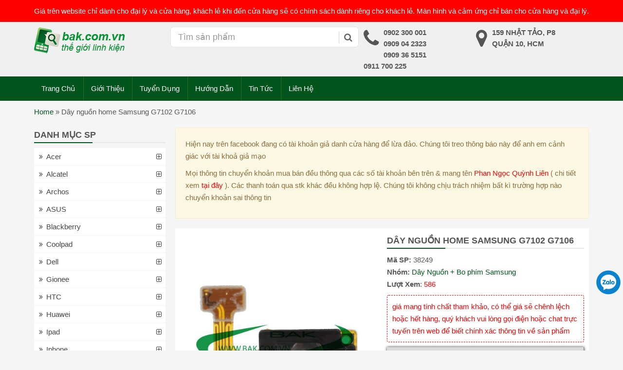

--- FILE ---
content_type: text/html; charset=UTF-8
request_url: https://bak.com.vn/day-nguon-home-samsung-g7102-g7106/
body_size: 14456
content:
<!DOCTYPE html PUBLIC '-//W3C//DTD XHTML 1.0 Strict//EN' 'http://www.w3.org/TR/xhtml1/DTD/xhtml1-strict.dtd'><html itemtype="http://schema.org/WebPage" lang="vi" prefix="og: http://ogp.me/ns#"><head><meta http-equiv="Content-Type" content="text/html; charset=UTF-8" /><meta name="Abstract" content="linh kien dien thoai gia si | linh kien dien thoai gia re" /><meta name="msnbot" content="NOODP" /><meta content="INDEX,FOLLOW,ALL" name="robots" /><meta name="viewport" content="width=device-width, initial-scale=1.0, maximum-scale=1.0" /><link type="image/x-icon" href="https://bak.com.vn/wp-content/uploads/2019/06/favicon.png" rel="shortcut icon" /><link rel="stylesheet" href="https://bak.com.vn/wp-content/themes/netsa.vn/css/bootstrap.min.css"><link rel="stylesheet" href="https://bak.com.vn/wp-content/themes/netsa.vn/css/font-awesome.min.css" ><link rel="stylesheet" href="https://bak.com.vn/wp-content/themes/netsa.vn/css/animate.css" ><link rel="stylesheet" href="https://bak.com.vn/wp-content/themes/netsa.vn/css/cloudzoom.css"><link rel="stylesheet" href="https://bak.com.vn/wp-content/themes/netsa.vn/css/owl.carousel.min.css"></script><link rel="stylesheet" href="https://bak.com.vn/wp-content/themes/netsa.vn/style.css" type="text/css"/><meta name='robots' content='index, follow, max-image-preview:large, max-snippet:-1, max-video-preview:-1' /><title>Dây nguồn home Samsung G7102 G7106 linh kien dien thoai gia si | linh kien dien thoai gia re</title><meta name="description" content="linh kiện điện thoại, linh kien dien thoai, tai phone điện thoại, cục sạc điện thoại, pin sạc điện thoại, ốp lưng ipad, bao da ipad" /><link rel="canonical" href="https://bak.com.vn/day-nguon-home-samsung-g7102-g7106/" /><meta property="og:locale" content="vi_VN" /><meta property="og:type" content="article" /><meta property="og:title" content="Dây nguồn home Samsung G7102 G7106 linh kien dien thoai gia si | linh kien dien thoai gia re" /><meta property="og:description" content="linh kiện điện thoại, linh kien dien thoai, tai phone điện thoại, cục sạc điện thoại, pin sạc điện thoại, ốp lưng ipad, bao da ipad" /><meta property="og:url" content="https://bak.com.vn/day-nguon-home-samsung-g7102-g7106/" /><meta property="og:site_name" content="linh kien dien thoai gia si | linh kien dien thoai gia re" /><meta property="article:publisher" content="https://www.facebook.com/linhkiendienthoai2013/" /><meta property="og:image" content="https://bak.com.vn/wp-content/uploads/2020/02/dn-home-ss-g7102-g7106-1.jpg" /><meta property="og:image:width" content="500" /><meta property="og:image:height" content="500" /><meta property="og:image:type" content="image/jpeg" /><meta name="twitter:card" content="summary" /> <script type="application/ld+json" class="yoast-schema-graph">{"@context":"https://schema.org","@graph":[{"@type":"WebPage","@id":"https://bak.com.vn/day-nguon-home-samsung-g7102-g7106/","url":"https://bak.com.vn/day-nguon-home-samsung-g7102-g7106/","name":"Dây nguồn home Samsung G7102 G7106 linh kien dien thoai gia si | linh kien dien thoai gia re","isPartOf":{"@id":"https://bak.com.vn/#website"},"primaryImageOfPage":{"@id":"https://bak.com.vn/day-nguon-home-samsung-g7102-g7106/#primaryimage"},"image":{"@id":"https://bak.com.vn/day-nguon-home-samsung-g7102-g7106/#primaryimage"},"thumbnailUrl":"https://bak.com.vn/wp-content/uploads/2020/02/dn-home-ss-g7102-g7106-1.jpg","datePublished":"2020-02-27T04:50:54+00:00","dateModified":"2020-02-27T04:50:54+00:00","description":"linh kiện điện thoại, linh kien dien thoai, tai phone điện thoại, cục sạc điện thoại, pin sạc điện thoại, ốp lưng ipad, bao da ipad","breadcrumb":{"@id":"https://bak.com.vn/day-nguon-home-samsung-g7102-g7106/#breadcrumb"},"inLanguage":"vi","potentialAction":[{"@type":"ReadAction","target":["https://bak.com.vn/day-nguon-home-samsung-g7102-g7106/"]}]},{"@type":"ImageObject","inLanguage":"vi","@id":"https://bak.com.vn/day-nguon-home-samsung-g7102-g7106/#primaryimage","url":"https://bak.com.vn/wp-content/uploads/2020/02/dn-home-ss-g7102-g7106-1.jpg","contentUrl":"https://bak.com.vn/wp-content/uploads/2020/02/dn-home-ss-g7102-g7106-1.jpg","width":500,"height":500},{"@type":"BreadcrumbList","@id":"https://bak.com.vn/day-nguon-home-samsung-g7102-g7106/#breadcrumb","itemListElement":[{"@type":"ListItem","position":1,"name":"Home","item":"https://bak.com.vn/"},{"@type":"ListItem","position":2,"name":"Dây nguồn home Samsung G7102 G7106"}]},{"@type":"WebSite","@id":"https://bak.com.vn/#website","url":"https://bak.com.vn/","name":"linh kien dien thoai gia si | linh kien dien thoai gia re","description":"phụ kiện điện thoại | bao da | ốp lưng","potentialAction":[{"@type":"SearchAction","target":{"@type":"EntryPoint","urlTemplate":"https://bak.com.vn/?s={search_term_string}"},"query-input":"required name=search_term_string"}],"inLanguage":"vi"}]}</script> <link rel='dns-prefetch' href='//s.w.org' /><link rel='stylesheet' id='wp-block-library-css'  href='https://bak.com.vn/wp-includes/css/dist/block-library/style.min.css' type='text/css' media='all' /><link rel='stylesheet' id='kk-star-ratings-css'  href='https://bak.com.vn/wp-content/plugins/kk-star-ratings/src/core/public/css/kk-star-ratings.min.css' type='text/css' media='all' /><link rel="https://api.w.org/" href="https://bak.com.vn/wp-json/" /><link rel='shortlink' href='https://bak.com.vn/?p=38249' /><link rel="alternate" type="application/json+oembed" href="https://bak.com.vn/wp-json/oembed/1.0/embed?url=https%3A%2F%2Fbak.com.vn%2Fday-nguon-home-samsung-g7102-g7106%2F" /><link rel="alternate" type="text/xml+oembed" href="https://bak.com.vn/wp-json/oembed/1.0/embed?url=https%3A%2F%2Fbak.com.vn%2Fday-nguon-home-samsung-g7102-g7106%2F&#038;format=xml" /><link rel="icon" href="https://bak.com.vn/wp-content/uploads/2019/06/favicon.png" sizes="32x32" /><link rel="icon" href="https://bak.com.vn/wp-content/uploads/2019/06/favicon.png" sizes="192x192" /><link rel="apple-touch-icon" href="https://bak.com.vn/wp-content/uploads/2019/06/favicon.png" /><meta name="msapplication-TileImage" content="https://bak.com.vn/wp-content/uploads/2019/06/favicon.png" /></head><body class="product-template-default single single-product postid-38249"><div id="searchm" class="modal fade" tabindex="-1" role="dialog" aria-labelledby="Tìm Kiếm" aria-hidden="true"><div class="modal-dialog"><div class="modal-content"><div class="modal-body"><form action="" role="search" method="get" role="search"><div class="input-group"> <input type="text" name="s" class="form-control" placeholder="tìm kiếm..."> <input type="hidden" name="post_type" value="product" id="search_param"> <span class="input-group-btn"> <button class="btn btn-default" type="submit"><span class="fa fa-search"></span></button> </span></div></form><div class="clearfix"></div></div></div></div></div><div id="top"><div class="container"><div class="row"><div class="col-sm-12"> Giá trên website chỉ dành cho đại lý và cửa hàng, khách lẻ khi đến cửa hàng sẽ có chính sách dành riêng cho khách lẻ. Màn hình và cảm ứng chỉ bán cho cửa hàng và đại lý.</div></div></div></div><header><div class="container"><div class="row"><div class="col-sm-3 logo"> <a href="/" ><img src="https://bak.com.vn/wp-content/uploads/2019/06/logo.png" alt="logo" /></a><h2 class="hidden">linh kiện điện thoại</h2></div><div class="col-sm-4" id="custom-search-input"><form action="/" role="search" method="get"  class="input-group"> <input type="text" class="form-control input-lg" value="" name="s" placeholder="Tìm sản phẩm" /> <input type="hidden" name="post_type" value="product" /> <span class="input-group-btn"> <button class="btn btn-info btn-lg" type="submit"> <i class="fa fa-search"></i> </button> </span></form></div><div class="col-sm-5"><ul class="thuoctinh"><li><i class="fa fa-phone"></i><p>0902 300 001</p><p>0909 04 2323</p><p>0909 36 5151</p><p>0911 700 225</p></li><li><i class="fa fa-map-marker"></i><p>159 Nhật Tảo, P8</p><p>Quận 10, HCM</p></li></ul></div></div></div></header><div class="menuh"><div id="main-menu"><div class="container"><div class="row"><nav class="navbar relative"><div class="navbar-header"> <button type="button" class="navbar-toggle collapsed" data-toggle="collapse" data-target="#menu" aria-expanded="false"> <span class="sr-only">Toggle menu</span> <span class="icon-bar"></span> <span class="icon-bar"></span> <span class="icon-bar"></span> </button> <button class="navbar-toggle collapsed menu-icon-toggle" data-toggle="collapse" data-target="#main-menu-dv" aria-expanded="false"> <span class="fa fa-th"></span> </button> <button data-toggle="modal" data-target="#searchm" class="navbar-toggle collapsed ico-menu ico-search"><i class="fa fa-search"></i></button> <a class="navbar-brand hidden-desktop pull-left" href="/"><img src="https://bak.com.vn/wp-content/uploads/2019/06/logo.png" alt="logo"></a></div><div class="collapse navbar-collapse" id="menu"><div class="blip"></div><div class="menu-main"><ul id="menu-menu-tren" class="nav navbar-nav"><li itemscope="itemscope" itemtype="https://www.schema.org/SiteNavigationElement" id="menu-item-2458" class="menu-item menu-item-type-custom menu-item-object-custom menu-item-home menu-item-2458"><a title="Trang Chủ" href="https://bak.com.vn">Trang Chủ</a></li><li itemscope="itemscope" itemtype="https://www.schema.org/SiteNavigationElement" id="menu-item-10" class="menu-item menu-item-type-post_type menu-item-object-page menu-item-10"><a title="Giới Thiệu" href="https://bak.com.vn/gioi-thieu/">Giới Thiệu</a></li><li itemscope="itemscope" itemtype="https://www.schema.org/SiteNavigationElement" id="menu-item-19529" class="menu-item menu-item-type-post_type menu-item-object-page menu-item-19529"><a title="Tuyển Dụng" href="https://bak.com.vn/tuyen-dung/">Tuyển Dụng</a></li><li itemscope="itemscope" itemtype="https://www.schema.org/SiteNavigationElement" id="menu-item-36423" class="menu-item menu-item-type-taxonomy menu-item-object-category menu-item-36423"><a title="Hướng Dẫn" href="https://bak.com.vn/huong-dan/">Hướng Dẫn</a></li><li itemscope="itemscope" itemtype="https://www.schema.org/SiteNavigationElement" id="menu-item-48528" class="menu-item menu-item-type-taxonomy menu-item-object-category menu-item-48528"><a title="Tin Tức" href="https://bak.com.vn/tin-tuc/">Tin Tức</a></li><li itemscope="itemscope" itemtype="https://www.schema.org/SiteNavigationElement" id="menu-item-9" class="menu-item menu-item-type-post_type menu-item-object-page menu-item-9"><a title="Liên Hệ" href="https://bak.com.vn/lien-he-bak/">Liên Hệ</a></li></ul></div></div></nav></div></div></div></div><div id="breadcrumbs"><div class="container"><div class="row"><div class="col-sm-12"><p><span><span><a href="https://bak.com.vn/">Home</a> » <span class="breadcrumb_last" aria-current="page">Dây nguồn home Samsung G7102 G7106</span></span></span></p></div></div></div></div><div id="content"><div class="container"><div class="row"><div class="col-sm-push-3 col-mm-push-4 col-sm-9 col-mm-8"><div class="row"><div class="col-sm-12 mb-10px"><div class="row"><div class="col-md-12"><div class="alert alert-warning"><div class="content" style="background: transparent;"><p>Hiện nay tr&ecirc;n facebook đang c&oacute; t&agrave;i khoản giả danh cửa h&agrave;ng để lừa đảo. Ch&uacute;ng t&ocirc;i treo th&ocirc;ng b&aacute;o n&agrave;y để anh em cảnh gi&aacute;c với t&agrave;i khoả giả mạo</p><p>Mọi th&ocirc;ng tin chuyển khoản mua b&aacute;n đều th&ocirc;ng qua c&aacute;c số t&agrave;i khoản b&ecirc;n tr&ecirc;n &amp; mang t&ecirc;n <span style="color:#ff0000">Phan Ngọc Quỳnh Li&ecirc;n</span>&nbsp;( chi tiết xem <a href="https://bak.com.vn/phuong-thuc-thanh-toan/" target="_blank"><span style="color:#ff0000">tại đ&acirc;y</span></a> ). C&aacute;c thanh to&aacute;n qua stk kh&aacute;c đều kh&ocirc;ng hợp lệ. Ch&uacute;ng t&ocirc;i kh&ocirc;ng chịu tr&aacute;ch nhiệm bất k&igrave; trường hợp n&agrave;o chuyển khoản sai th&ocirc;ng tin</p></div></div></div></div><div class="bgwhite"><div class="row"><div class="col-sm-6 col-mm-6"><div class="row row2"><div class="col-sm-12"><div class="main-thumbnail mb-5px"> <a data-fancybox="thumb" rel="lightbox" href="https://bak.com.vn/wp-content/uploads/2020/02/dn-home-ss-g7102-g7106-1.jpg"> <img src="https://bak.com.vn/wp-content/uploads/2020/02/dn-home-ss-g7102-g7106-1.jpg" /> </a></div><div class="wp-listthumb relative mb-10px"><div class="list-thumbs"><div class=""> <a data-fancybox="images" href="https://bak.com.vn/wp-content/uploads/2020/02/dn-home-ss-g7102-g7106-1.jpg" data-fancybox="thumb" rel="lightbox" class="cloudzoom-gallery" > <img src="https://bak.com.vn/wp-content/uploads/2020/02/dn-home-ss-g7102-g7106-1-150x150.jpg" alt="ảnh"> </a></div><div class=""> <a data-fancybox="images" href="https://bak.com.vn/wp-content/uploads/2020/02/dn-home-ss-g7102-g7106.jpg" data-fancybox="thumb" rel="lightbox" class="cloudzoom-gallery" > <img src="https://bak.com.vn/wp-content/uploads/2020/02/dn-home-ss-g7102-g7106-150x150.jpg" alt="ảnh"> </a></div></div><div class="previousowl2"><i class="fa fa-angle-left"></i></div><div class="nextowl2"><i class="fa fa-angle-right"></i></div></div></div></div></div><div class="col-sm-6 col-mm-6 info-product static"><h1 class="title-line">Dây nguồn home Samsung G7102 G7106</h1><div><b>Mã SP: </b  <span class="red">38249</span></div><div><b>Nhóm:</b> <a href="https://bak.com.vn/linh-kien-dien-thoai/day-nguon-bo-phim-samsung/" rel="tag">Dây Nguồn + Bo phím Samsung</a></div><div class="mb-10px"><b>Lượt Xem</b>: <span class="red">586</span></div><div class="tbsing">giá mang tính chất tham khảo, có thể giá sẽ chênh lệch hoặc hết hàng, quý khách vui lòng gọi điện hoặc chat trực tuyến trên web để biết chính xác thông tin về sản phẩm</div><div class="gia-single"> <span class="gia">Giá: 15</span><p class="red">(giá dành cho khách sỉ, khách lẻ liên hệ)</p></div></div></div></div></div><div class="col-sm-12 mb-10px"><div class="content"><div class="clearfix"></div></div></div><div class="col-sm-12"><h3 class="title-line">Có Thể Bạn Sẽ Thích</h3><div class="row row2"><div class="col-xxs-6 col-sm-3 col-ms-4 col-mm-4 col-xs-6 cot5 post-50287 product type-product status-publish has-post-thumbnail hentry brand-day-nguon-bo-phim-samsung" ><div class="sp"><div class="thumb"> <a href="https://bak.com.vn/day-nguon-sac-samsung-a16/" title="Dây nguồn sạc Samsung A16"> <img src="https://bak.com.vn/wp-content/uploads/2023/10/day-nguon-sac-Samsung-A16-150x150.jpg" class="attachment-thumbnail size-thumbnail wp-post-image" alt="" loading="lazy" srcset="https://bak.com.vn/wp-content/uploads/2023/10/day-nguon-sac-Samsung-A16-150x150.jpg 150w, https://bak.com.vn/wp-content/uploads/2023/10/day-nguon-sac-Samsung-A16-300x300.jpg 300w, https://bak.com.vn/wp-content/uploads/2023/10/day-nguon-sac-Samsung-A16-500x500.jpg 500w, https://bak.com.vn/wp-content/uploads/2023/10/day-nguon-sac-Samsung-A16.jpg 700w" sizes="(max-width: 150px) 100vw, 150px" /> </a></div><div class="thongtin"><h2 class="title-pro-cat"> <a href="https://bak.com.vn/day-nguon-sac-samsung-a16/" title="Dây nguồn sạc Samsung A16">Dây nguồn sạc Samsung A16</a></h2><div class="giakhonggiam"><p class="price hethang">Liên Hệ</p></div><p class="ma"> <strong>Mã</strong>: 50287</p></div></div></div><div class="col-xxs-6 col-sm-3 col-ms-4 col-mm-4 col-xs-6 cot5 post-28792 product type-product status-publish has-post-thumbnail hentry brand-day-nguon-bo-phim-samsung brand-samsung" ><div class="sp"><div class="thumb"> <a href="https://bak.com.vn/day-nguon-sac-home-samsung-e7/" title="Dây nguồn sac home Samsung E7"> <img src="https://bak.com.vn/wp-content/uploads/2018/05/day-nguon-sac-tai-nghe-samsung-e7-e700-150x150.jpg" class="attachment-thumbnail size-thumbnail wp-post-image" alt="" loading="lazy" srcset="https://bak.com.vn/wp-content/uploads/2018/05/day-nguon-sac-tai-nghe-samsung-e7-e700-150x150.jpg 150w, https://bak.com.vn/wp-content/uploads/2018/05/day-nguon-sac-tai-nghe-samsung-e7-e700-300x300.jpg 300w, https://bak.com.vn/wp-content/uploads/2018/05/day-nguon-sac-tai-nghe-samsung-e7-e700.jpg 500w" sizes="(max-width: 150px) 100vw, 150px" /> </a></div><div class="thongtin"><h2 class="title-pro-cat"> <a href="https://bak.com.vn/day-nguon-sac-home-samsung-e7/" title="Dây nguồn sac home Samsung E7">Dây nguồn sac home Samsung E7</a></h2><div class="giakhonggiam"><p class="price hethang">Liên Hệ</p></div><p class="ma"> <strong>Mã</strong>: 28792</p></div></div></div><div class="col-xxs-6 col-sm-3 col-ms-4 col-mm-4 col-xs-6 cot5 post-45723 product type-product status-publish has-post-thumbnail hentry brand-day-nguon-bo-phim-samsung" ><div class="sp"><div class="thumb"> <a href="https://bak.com.vn/day-nguon-on-off-volume-samsung-galaxy-a53-5g/" title="Dây nguồn on off &#8211; volume samsung galaxy A53.5G"> <img src="https://bak.com.vn/wp-content/uploads/2022/11/day-nguon-on-off-volume-samsung-galaxy-A53.5G-150x150.jpg" class="attachment-thumbnail size-thumbnail wp-post-image" alt="" loading="lazy" srcset="https://bak.com.vn/wp-content/uploads/2022/11/day-nguon-on-off-volume-samsung-galaxy-A53.5G-150x150.jpg 150w, https://bak.com.vn/wp-content/uploads/2022/11/day-nguon-on-off-volume-samsung-galaxy-A53.5G-300x300.jpg 300w, https://bak.com.vn/wp-content/uploads/2022/11/day-nguon-on-off-volume-samsung-galaxy-A53.5G-500x500.jpg 500w, https://bak.com.vn/wp-content/uploads/2022/11/day-nguon-on-off-volume-samsung-galaxy-A53.5G.jpg 700w" sizes="(max-width: 150px) 100vw, 150px" /> </a></div><div class="thongtin"><h2 class="title-pro-cat"> <a href="https://bak.com.vn/day-nguon-on-off-volume-samsung-galaxy-a53-5g/" title="Dây nguồn on off &#8211; volume samsung galaxy A53.5G">Dây nguồn on off &#8211; volume samsung galaxy A53.5G</a></h2><div class="giakhonggiam"><p class="price hethang">Liên Hệ</p></div><p class="ma"> <strong>Mã</strong>: 45723</p></div></div></div><div class="col-xxs-6 col-sm-3 col-ms-4 col-mm-4 col-xs-6 cot5 post-28830 product type-product status-publish has-post-thumbnail hentry brand-day-nguon-bo-phim-samsung brand-samsung price-101" ><div class="sp"><div class="thumb"> <a href="https://bak.com.vn/day-nguon-samsung-w699/" title="Dây nguồn Samsung W699"> <img src="https://bak.com.vn/wp-content/uploads/2018/05/dn-ss-w699-150x150.jpg" class="attachment-thumbnail size-thumbnail wp-post-image" alt="" loading="lazy" srcset="https://bak.com.vn/wp-content/uploads/2018/05/dn-ss-w699-150x150.jpg 150w, https://bak.com.vn/wp-content/uploads/2018/05/dn-ss-w699-300x300.jpg 300w, https://bak.com.vn/wp-content/uploads/2018/05/dn-ss-w699-200x200.jpg 200w, https://bak.com.vn/wp-content/uploads/2018/05/dn-ss-w699.jpg 500w" sizes="(max-width: 150px) 100vw, 150px" /> </a></div><div class="thongtin"><h2 class="title-pro-cat"> <a href="https://bak.com.vn/day-nguon-samsung-w699/" title="Dây nguồn Samsung W699">Dây nguồn Samsung W699</a></h2><div class="giakhonggiam"><p class="price">Giá: 15</p></div><p class="ma"> <strong>Mã</strong>: 28830</p></div></div></div><div class="clearfix"></div></div></div><div class="wp-comments"><p class="text-danger">Giá trên website chỉ dành cho đại lý và cửa hàng, khách lẻ khi đến cửa hàng sẽ có chính sách dành riêng cho khách lẻ. Màn hình và cảm ứng chỉ bán cho cửa hàng và đại lý.</p><div id="respond"><h3 class="mb-15px title-line">Gửi Bình Luận</h4><div class="cancel-comment-reply"> <a rel="nofollow" id="cancel-comment-reply-link" href="/day-nguon-home-samsung-g7102-g7106/#respond" style="display:none;"><i class="fa fa-times"></i></a></div><form role="form" class="form-horizontal row mb-15px" action="https://bak.com.vn/wp-comments-post.php" method="post" id="commentform"><div class="col-sm-6 "><div class="md-input"> <input value="" type="text" class="md-form-control" tabindex="1" name="author" required > <span class="highlight"></span> <span class="bar"></span> <label>Name</label></div></div><div class="col-sm-6"><div class="md-input"> <input value="" type="text" class="md-form-control" tabindex="2" name="email" required> <span class="highlight"></span> <span class="bar"></span> <label>Email</label></div></div><div class="col-sm-12"><div class="md-input"> <input type="text" class="md-form-control" tabindex="3" name="comment" required> <span class="highlight"></span> <span class="bar"></span> <label>Bình luận</label></div></div><div class="col-md-12"> <button class="btn btn-success " tabindex="5"><i class="fa fa-comments"></i> Đăng Bình Luận</button> <input type='hidden' name='comment_post_ID' value='38249' id='comment_post_ID' /> <input type='hidden' name='comment_parent' id='comment_parent' value='0' /></div></form></div><div class="clearfix"></div></div></div></div><div class="col-sm-pull-9 col-mm-pull-8 col-sm-3 col-mm-4"><div class="sb"><div class="collapse navbar-collapse" id="main-menu-dv" class="mb-10px hidden-mobile"><div class="title-line hidden-mobile">Danh Mục SP</div><ul id="menu-menu-sb" class="nav sidenav "><li id="menu-item-12046" class="menu-item menu-item-type-taxonomy menu-item-object-brand menu-item-has-children menu-item-12046"><a href="https://bak.com.vn/linh-kien-dien-thoai/acer/">Acer</a><ul class="sub-menu"><li id="menu-item-12047" class="menu-item menu-item-type-taxonomy menu-item-object-brand menu-item-12047"><a href="https://bak.com.vn/linh-kien-dien-thoai/cam-ung-man-hinh-acer/">Cảm Ứng &#8211; Màn Hình Acer</a></li></ul></li><li id="menu-item-15722" class="menu-item menu-item-type-taxonomy menu-item-object-brand menu-item-has-children menu-item-15722"><a href="https://bak.com.vn/linh-kien-dien-thoai/alcatel/">Alcatel</a><ul class="sub-menu"><li id="menu-item-15723" class="menu-item menu-item-type-taxonomy menu-item-object-brand menu-item-15723"><a href="https://bak.com.vn/linh-kien-dien-thoai/cam-ung-alcatel/">Cảm ứng Alcatel</a></li><li id="menu-item-15724" class="menu-item menu-item-type-taxonomy menu-item-object-brand menu-item-15724"><a href="https://bak.com.vn/linh-kien-dien-thoai/man-hinh-alcatel/">Màn hình Alcatel</a></li><li id="menu-item-15725" class="menu-item menu-item-type-taxonomy menu-item-object-brand menu-item-15725"><a href="https://bak.com.vn/linh-kien-dien-thoai/pin-alcatel/">Pin Alcatel</a></li></ul></li><li id="menu-item-17022" class="menu-item menu-item-type-taxonomy menu-item-object-brand menu-item-has-children menu-item-17022"><a href="https://bak.com.vn/linh-kien-dien-thoai/archos/">Archos</a><ul class="sub-menu"><li id="menu-item-17023" class="menu-item menu-item-type-taxonomy menu-item-object-brand menu-item-17023"><a href="https://bak.com.vn/linh-kien-dien-thoai/cam-ung-archos/">Cảm ứng Archos</a></li><li id="menu-item-17024" class="menu-item menu-item-type-taxonomy menu-item-object-brand menu-item-17024"><a href="https://bak.com.vn/linh-kien-dien-thoai/man-hinh-archos/">Màn hình Archos</a></li><li id="menu-item-17025" class="menu-item menu-item-type-taxonomy menu-item-object-brand menu-item-17025"><a href="https://bak.com.vn/linh-kien-dien-thoai/pin-archos/">Pin Archos</a></li></ul></li><li id="menu-item-7403" class="cuoi menu-item menu-item-type-taxonomy menu-item-object-brand menu-item-has-children menu-item-7403"><a href="https://bak.com.vn/linh-kien-dien-thoai/asus/">ASUS</a><ul class="sub-menu"><li id="menu-item-7404" class="menu-item menu-item-type-taxonomy menu-item-object-brand menu-item-has-children menu-item-7404"><a href="https://bak.com.vn/linh-kien-dien-thoai/man-hinh-cam-ung-asus/">Màn Hình Asus &#8211; Cảm Ứng ASUS</a><ul class="sub-menu"><li id="menu-item-10315" class="menu-item menu-item-type-taxonomy menu-item-object-brand menu-item-10315"><a href="https://bak.com.vn/linh-kien-dien-thoai/man-hinh-asus/">Màn Hình ASUS</a></li><li id="menu-item-10314" class="menu-item menu-item-type-taxonomy menu-item-object-brand menu-item-10314"><a href="https://bak.com.vn/linh-kien-dien-thoai/cam-ung-asus/">Cảm Ứng ASUS</a></li></ul></li><li id="menu-item-10576" class="menu-item menu-item-type-taxonomy menu-item-object-brand menu-item-10576"><a href="https://bak.com.vn/linh-kien-dien-thoai/pin-asus/">Pin Asus</a></li><li id="menu-item-12864" class="menu-item menu-item-type-taxonomy menu-item-object-brand menu-item-12864"><a href="https://bak.com.vn/linh-kien-dien-thoai/linh-kien-asus/">Linh Kiện Asus</a></li><li id="menu-item-10560" class="menu-item menu-item-type-taxonomy menu-item-object-brand menu-item-10560"><a href="https://bak.com.vn/linh-kien-dien-thoai/vo-phim-asus/">Vỏ Phím ASUS</a></li><li id="menu-item-9413" class="menu-item menu-item-type-taxonomy menu-item-object-brand menu-item-9413"><a href="https://bak.com.vn/linh-kien-dien-thoai/bao-da-op-lung-asus/">Bao Da &#8211; Ốp Lưng ASUS</a></li><li id="menu-item-10557" class="menu-item menu-item-type-taxonomy menu-item-object-brand menu-item-10557"><a href="https://bak.com.vn/linh-kien-dien-thoai/phu-kien-asus/">Phụ kiện asus</a></li></ul></li><li id="menu-item-1785" class="menu-item menu-item-type-taxonomy menu-item-object-brand menu-item-has-children menu-item-1785"><a href="https://bak.com.vn/linh-kien-dien-thoai/blackberry/">Blackberry</a><ul class="sub-menu"><li id="menu-item-1786" class="menu-item menu-item-type-taxonomy menu-item-object-brand menu-item-1786"><a href="https://bak.com.vn/linh-kien-dien-thoai/man-hinh-cam-ung-bb/">Màn Hình + Cảm Ứng BB</a></li><li id="menu-item-3560" class="menu-item menu-item-type-taxonomy menu-item-object-brand menu-item-3560"><a href="https://bak.com.vn/linh-kien-dien-thoai/sac-cap-blackberry/">Sạc Cáp Blackberry</a></li><li id="menu-item-3817" class="menu-item menu-item-type-taxonomy menu-item-object-brand menu-item-3817"><a href="https://bak.com.vn/linh-kien-dien-thoai/pin-blackberry/">Pin Blackberry</a></li><li id="menu-item-1784" class="menu-item menu-item-type-taxonomy menu-item-object-brand menu-item-1784"><a href="https://bak.com.vn/linh-kien-dien-thoai/vo-phim-blackberry/">Vỏ + Phím Blackberry</a></li><li id="menu-item-7940" class="menu-item menu-item-type-taxonomy menu-item-object-brand menu-item-has-children menu-item-7940"><a href="https://bak.com.vn/linh-kien-dien-thoai/linh-kien-blackberry/">Linh Kiện Blackberry</a><ul class="sub-menu"><li id="menu-item-7941" class="menu-item menu-item-type-taxonomy menu-item-object-brand menu-item-7941"><a href="https://bak.com.vn/linh-kien-dien-thoai/chan-sac-blackberry/">Chân Sạc Blackberry</a></li></ul></li><li id="menu-item-3552" class="menu-item menu-item-type-taxonomy menu-item-object-brand menu-item-3552"><a href="https://bak.com.vn/linh-kien-dien-thoai/phu-kien-blackberry/">Phụ Kiện Blackberry</a></li></ul></li><li id="menu-item-15396" class="menu-item menu-item-type-taxonomy menu-item-object-brand menu-item-has-children menu-item-15396"><a href="https://bak.com.vn/linh-kien-dien-thoai/coolpad/">Coolpad</a><ul class="sub-menu"><li id="menu-item-15395" class="menu-item menu-item-type-taxonomy menu-item-object-brand menu-item-15395"><a href="https://bak.com.vn/linh-kien-dien-thoai/cam-ung-coolpad/">Cảm Ứng Coolpad</a></li><li id="menu-item-15831" class="menu-item menu-item-type-taxonomy menu-item-object-brand menu-item-15831"><a href="https://bak.com.vn/linh-kien-dien-thoai/man-hinh-coolpad/">Màn hình Coolpad</a></li><li id="menu-item-30789" class="menu-item menu-item-type-taxonomy menu-item-object-brand menu-item-30789"><a href="https://bak.com.vn/linh-kien-dien-thoai/pin-coolpad/">Pin CoolPad</a></li><li id="menu-item-22337" class="menu-item menu-item-type-taxonomy menu-item-object-brand menu-item-22337"><a href="https://bak.com.vn/linh-kien-dien-thoai/vo-phim-coolpad/">Vỏ Phím Coolpad</a></li></ul></li><li id="menu-item-13714" class="hot menu-item menu-item-type-taxonomy menu-item-object-brand menu-item-has-children menu-item-13714"><a href="https://bak.com.vn/linh-kien-dien-thoai/dell/">Dell</a><ul class="sub-menu"><li id="menu-item-13713" class="menu-item menu-item-type-taxonomy menu-item-object-brand menu-item-13713"><a href="https://bak.com.vn/linh-kien-dien-thoai/cam-ung-dell/">Cảm Ứng Dell</a></li><li id="menu-item-13715" class="menu-item menu-item-type-taxonomy menu-item-object-brand menu-item-13715"><a href="https://bak.com.vn/linh-kien-dien-thoai/man-hinh-dell/">Màn Hình Dell</a></li></ul></li><li id="menu-item-12049" class="menu-item menu-item-type-taxonomy menu-item-object-brand menu-item-has-children menu-item-12049"><a href="https://bak.com.vn/linh-kien-dien-thoai/gionee/">Gionee</a><ul class="sub-menu"><li id="menu-item-12475" class="menu-item menu-item-type-taxonomy menu-item-object-brand menu-item-12475"><a href="https://bak.com.vn/linh-kien-dien-thoai/man-hinh-gionee/">Màn Hình Gionee</a></li><li id="menu-item-12048" class="menu-item menu-item-type-taxonomy menu-item-object-brand menu-item-12048"><a href="https://bak.com.vn/linh-kien-dien-thoai/cam-ung-gionee/">Cảm Ứng Gionee</a></li><li id="menu-item-16883" class="menu-item menu-item-type-taxonomy menu-item-object-brand menu-item-16883"><a href="https://bak.com.vn/linh-kien-dien-thoai/pin-gionee/">Pin Gionee</a></li><li id="menu-item-18812" class="menu-item menu-item-type-taxonomy menu-item-object-brand menu-item-has-children menu-item-18812"><a href="https://bak.com.vn/linh-kien-dien-thoai/linh-kien-gionee/">Linh Kiện Gionee</a><ul class="sub-menu"><li id="menu-item-18813" class="menu-item menu-item-type-taxonomy menu-item-object-brand menu-item-18813"><a href="https://bak.com.vn/linh-kien-dien-thoai/linh-tinh-gionee/">Linh Tinh Gionee</a></li></ul></li></ul></li><li id="menu-item-1787" class="menu-item menu-item-type-taxonomy menu-item-object-brand menu-item-has-children menu-item-1787"><a href="https://bak.com.vn/linh-kien-dien-thoai/htc/">HTC</a><ul class="sub-menu"><li id="menu-item-1788" class="menu-item menu-item-type-taxonomy menu-item-object-brand menu-item-has-children menu-item-1788"><a href="https://bak.com.vn/linh-kien-dien-thoai/man-hinh-cam-ung-htc/">Màn Hình Cảm Ứng HTC</a><ul class="sub-menu"><li id="menu-item-7454" class="menu-item menu-item-type-taxonomy menu-item-object-brand menu-item-7454"><a href="https://bak.com.vn/linh-kien-dien-thoai/cam-ung-htc/">Cảm Ứng HTC</a></li><li id="menu-item-7453" class="menu-item menu-item-type-taxonomy menu-item-object-brand menu-item-7453"><a href="https://bak.com.vn/linh-kien-dien-thoai/man-hinh-htc-man-hinh-cam-ung-htc/">Màn Hình HTC</a></li></ul></li><li id="menu-item-6663" class="menu-item menu-item-type-taxonomy menu-item-object-brand menu-item-has-children menu-item-6663"><a href="https://bak.com.vn/linh-kien-dien-thoai/linh-kien-sua-chua-htc/">Linh Kiện Sửa Chữa HTC</a><ul class="sub-menu"><li id="menu-item-10525" class="menu-item menu-item-type-taxonomy menu-item-object-brand menu-item-10525"><a href="https://bak.com.vn/linh-kien-dien-thoai/chan-sac-htc/">Chân Sạc HTC</a></li><li id="menu-item-6662" class="menu-item menu-item-type-taxonomy menu-item-object-brand menu-item-6662"><a href="https://bak.com.vn/linh-kien-dien-thoai/linh-kien-htc-khac/">Linh Kiện HTC Khác</a></li></ul></li><li id="menu-item-6668" class="menu-item menu-item-type-taxonomy menu-item-object-brand menu-item-6668"><a href="https://bak.com.vn/linh-kien-dien-thoai/day-nguon-bo-phim-htc/">Dây Nguồn &#8211; Bo Phím HTC</a></li><li id="menu-item-2833" class="menu-item menu-item-type-taxonomy menu-item-object-brand menu-item-2833"><a href="https://bak.com.vn/linh-kien-dien-thoai/sac-cap-htc/">Sạc Cáp HTC</a></li><li id="menu-item-3317" class="menu-item menu-item-type-taxonomy menu-item-object-brand menu-item-3317"><a href="https://bak.com.vn/linh-kien-dien-thoai/pin-htc/">Pin HTC</a></li><li id="menu-item-1789" class="menu-item menu-item-type-taxonomy menu-item-object-brand menu-item-1789"><a href="https://bak.com.vn/linh-kien-dien-thoai/vo-phim-htc/">Vỏ + Phím HTC</a></li><li id="menu-item-3491" class="menu-item menu-item-type-taxonomy menu-item-object-brand menu-item-3491"><a href="https://bak.com.vn/linh-kien-dien-thoai/phu-kien-htc/">Phụ Kiện HTC</a></li><li id="menu-item-9380" class="menu-item menu-item-type-taxonomy menu-item-object-brand menu-item-9380"><a href="https://bak.com.vn/linh-kien-dien-thoai/bao-da-op-lung-htc/">Bao Da &#8211; Ốp Lưng HTC</a></li></ul></li><li id="menu-item-12051" class="menu-item menu-item-type-taxonomy menu-item-object-brand menu-item-has-children menu-item-12051"><a href="https://bak.com.vn/linh-kien-dien-thoai/huawei/">Huawei</a><ul class="sub-menu"><li id="menu-item-12052" class="menu-item menu-item-type-taxonomy menu-item-object-brand menu-item-12052"><a href="https://bak.com.vn/linh-kien-dien-thoai/man-hinh-huawei/">Màn Hình Huawei</a></li><li id="menu-item-12050" class="menu-item menu-item-type-taxonomy menu-item-object-brand menu-item-12050"><a href="https://bak.com.vn/linh-kien-dien-thoai/cam-ung-huawei/">Cảm Ứng Huawei</a></li><li id="menu-item-17493" class="menu-item menu-item-type-taxonomy menu-item-object-brand menu-item-17493"><a href="https://bak.com.vn/linh-kien-dien-thoai/pin-huawei/">Pin Huawei</a></li><li id="menu-item-21097" class="menu-item menu-item-type-taxonomy menu-item-object-brand menu-item-21097"><a href="https://bak.com.vn/linh-kien-dien-thoai/vo-huawei/">Vỏ Huawei</a></li><li id="menu-item-22393" class="menu-item menu-item-type-taxonomy menu-item-object-brand menu-item-22393"><a href="https://bak.com.vn/linh-kien-dien-thoai/phu-kien-huawei/">Phụ Kiện Huawei</a></li></ul></li><li id="menu-item-1633" class="menu-item menu-item-type-taxonomy menu-item-object-brand menu-item-has-children menu-item-1633"><a href="https://bak.com.vn/linh-kien-dien-thoai/ipad/">Ipad</a><ul class="sub-menu"><li id="menu-item-4404" class="menu-item menu-item-type-taxonomy menu-item-object-brand menu-item-4404"><a href="https://bak.com.vn/linh-kien-dien-thoai/man-hinh-cam-ung-ipad/">Màn Hình + cảm Ứng Ipad</a></li><li id="menu-item-1651" class="menu-item menu-item-type-taxonomy menu-item-object-brand menu-item-has-children menu-item-1651"><a href="https://bak.com.vn/linh-kien-dien-thoai/linh-kien-sua-chua-ipad/">Linh Kiện Sửa Chữa Ipad</a><ul class="sub-menu"><li id="menu-item-1645" class="menu-item menu-item-type-taxonomy menu-item-object-brand menu-item-1645"><a href="https://bak.com.vn/linh-kien-dien-thoai/linh-kien-ipad-1/">Linh Kiện Ipad 1</a></li><li id="menu-item-1646" class="menu-item menu-item-type-taxonomy menu-item-object-brand menu-item-1646"><a href="https://bak.com.vn/linh-kien-dien-thoai/linh-kien-ipad-2/">Linh Kiện Ipad 2</a></li><li id="menu-item-1647" class="menu-item menu-item-type-taxonomy menu-item-object-brand menu-item-1647"><a href="https://bak.com.vn/linh-kien-dien-thoai/linh-kien-ipad-3/">Linh Kiện Ipad 3</a></li><li id="menu-item-1648" class="menu-item menu-item-type-taxonomy menu-item-object-brand menu-item-1648"><a href="https://bak.com.vn/linh-kien-dien-thoai/linh-kien-ipad-4/">Linh Kiện Ipad 4</a></li><li id="menu-item-1649" class="menu-item menu-item-type-taxonomy menu-item-object-brand menu-item-1649"><a href="https://bak.com.vn/linh-kien-dien-thoai/linh-kien-ipad-5/">Linh Kiện Ipad 5</a></li><li id="menu-item-25368" class="menu-item menu-item-type-taxonomy menu-item-object-brand menu-item-25368"><a href="https://bak.com.vn/linh-kien-dien-thoai/linh-kien-ipad-6/">Linh Kiện Ipad 6</a></li><li id="menu-item-1650" class="menu-item menu-item-type-taxonomy menu-item-object-brand menu-item-1650"><a href="https://bak.com.vn/linh-kien-dien-thoai/linh-kien-ipad-mini/">Linh Kiện Ipad Mini</a></li></ul></li><li id="menu-item-1753" class="menu-item menu-item-type-taxonomy menu-item-object-brand menu-item-has-children menu-item-1753"><a href="https://bak.com.vn/linh-kien-dien-thoai/day-nguon-ipad/">Dây Nguồn Ipad</a><ul class="sub-menu"><li id="menu-item-1754" class="menu-item menu-item-type-taxonomy menu-item-object-brand menu-item-1754"><a href="https://bak.com.vn/linh-kien-dien-thoai/day-nguon-ipad-1/">Dây Nguồn Ipad 1</a></li><li id="menu-item-1755" class="menu-item menu-item-type-taxonomy menu-item-object-brand menu-item-1755"><a href="https://bak.com.vn/linh-kien-dien-thoai/day-nguon-ipad-2/">Dây Nguồn Ipad 2</a></li><li id="menu-item-1756" class="menu-item menu-item-type-taxonomy menu-item-object-brand menu-item-1756"><a href="https://bak.com.vn/linh-kien-dien-thoai/day-nguon-ipad-3/">Dây Nguồn Ipad 3</a></li><li id="menu-item-1757" class="menu-item menu-item-type-taxonomy menu-item-object-brand menu-item-1757"><a href="https://bak.com.vn/linh-kien-dien-thoai/day-nguon-ipad-4/">Dây Nguồn Ipad 4</a></li><li id="menu-item-8095" class="menu-item menu-item-type-taxonomy menu-item-object-brand menu-item-8095"><a href="https://bak.com.vn/linh-kien-dien-thoai/day-nguon-ipad-5/">Dây Nguồn Ipad 5</a></li><li id="menu-item-19559" class="menu-item menu-item-type-taxonomy menu-item-object-brand menu-item-19559"><a href="https://bak.com.vn/linh-kien-dien-thoai/day-nguon-ipad-6/">Dây Nguồn Ipad 6</a></li><li id="menu-item-1758" class="menu-item menu-item-type-taxonomy menu-item-object-brand menu-item-1758"><a href="https://bak.com.vn/linh-kien-dien-thoai/day-nguon-ipad-mini/">Dây Nguồn Ipad Mini</a></li></ul></li><li id="menu-item-1654" class="menu-item menu-item-type-taxonomy menu-item-object-brand menu-item-1654"><a href="https://bak.com.vn/linh-kien-dien-thoai/pin-ipad/">Pin Ipad</a></li><li id="menu-item-1656" class="menu-item menu-item-type-taxonomy menu-item-object-brand menu-item-1656"><a href="https://bak.com.vn/linh-kien-dien-thoai/tai-nghe-ipad/">Tai Nghe Ipad</a></li><li id="menu-item-1655" class="menu-item menu-item-type-taxonomy menu-item-object-brand menu-item-1655"><a href="https://bak.com.vn/linh-kien-dien-thoai/sac-cap-ipad/">Sạc + Cáp Ipad</a></li><li id="menu-item-1657" class="menu-item menu-item-type-taxonomy menu-item-object-brand menu-item-1657"><a href="https://bak.com.vn/linh-kien-dien-thoai/vo-ipad/">Vỏ Ipad</a></li><li id="menu-item-1653" class="menu-item menu-item-type-taxonomy menu-item-object-brand menu-item-1653"><a href="https://bak.com.vn/linh-kien-dien-thoai/phu-kien-ipad/">Phụ Kiện Ipad</a></li><li id="menu-item-1634" class="menu-item menu-item-type-taxonomy menu-item-object-brand menu-item-has-children menu-item-1634"><a href="https://bak.com.vn/linh-kien-dien-thoai/bao-da-ipad/">Bao Da &#8211; Ốp Lưng Ipad</a><ul class="sub-menu"><li id="menu-item-1635" class="menu-item menu-item-type-taxonomy menu-item-object-brand menu-item-1635"><a href="https://bak.com.vn/linh-kien-dien-thoai/bao-da-ipad-1/">Bao Da Ipad 1</a></li><li id="menu-item-1636" class="menu-item menu-item-type-taxonomy menu-item-object-brand menu-item-1636"><a href="https://bak.com.vn/linh-kien-dien-thoai/bao-da-ipad-2-3-4/">Bao Da Ipad 2.3.4</a></li><li id="menu-item-22928" class="menu-item menu-item-type-custom menu-item-object-custom menu-item-22928"><a href="https://bak.com.vn/linh-kien-dien-thoai/bao-da-op-lung-ipad-5-6-7/">Bao Da Ipad 5.6.7</a></li><li id="menu-item-1637" class="menu-item menu-item-type-taxonomy menu-item-object-brand menu-item-1637"><a href="https://bak.com.vn/linh-kien-dien-thoai/bao-da-ipad-mini/">Bao Da Ipad Mini</a></li></ul></li></ul></li><li id="menu-item-14" class="menu-item menu-item-type-taxonomy menu-item-object-brand menu-item-has-children menu-item-14"><a href="https://bak.com.vn/linh-kien-dien-thoai/iphone/">Iphone</a><ul class="sub-menu"><li id="menu-item-79" class="menu-item menu-item-type-taxonomy menu-item-object-brand menu-item-79"><a href="https://bak.com.vn/linh-kien-dien-thoai/man-hinh-cam-ung-iphone/">Màn Hình + cảm ứng Iphone</a></li><li id="menu-item-78" class="menu-item menu-item-type-taxonomy menu-item-object-brand menu-item-has-children menu-item-78"><a href="https://bak.com.vn/linh-kien-dien-thoai/linh-kien-sua-chua-iphone/">Linh Kiện Iphone</a><ul class="sub-menu"><li id="menu-item-294" class="menu-item menu-item-type-taxonomy menu-item-object-brand menu-item-294"><a href="https://bak.com.vn/linh-kien-dien-thoai/linh-kien-iphone-3g-3gs/">Linh Kiện Iphone 3g-3gs</a></li><li id="menu-item-295" class="menu-item menu-item-type-taxonomy menu-item-object-brand menu-item-295"><a href="https://bak.com.vn/linh-kien-dien-thoai/linh-kien-iphone-4g-4gs/">Linh Kiện Iphone 4g &#8211; 4gs</a></li><li id="menu-item-296" class="menu-item menu-item-type-taxonomy menu-item-object-brand menu-item-296"><a href="https://bak.com.vn/linh-kien-dien-thoai/linh-kien-iphone-5g-5s/">Linh Kiện Iphone 5g 5s 5c</a></li><li id="menu-item-11159" class="menu-item menu-item-type-taxonomy menu-item-object-brand menu-item-11159"><a href="https://bak.com.vn/linh-kien-dien-thoai/linh-kien-iphone-6g-6-6s-6s/">Linh Kiện Iphone 6G 6+ 6S 6S+</a></li><li id="menu-item-19173" class="menu-item menu-item-type-taxonomy menu-item-object-brand menu-item-19173"><a href="https://bak.com.vn/linh-kien-dien-thoai/linh-kien-iphone-7g-7/">Linh Kiện Iphone 7G 7+</a></li><li id="menu-item-19174" class="menu-item menu-item-type-taxonomy menu-item-object-brand menu-item-19174"><a href="https://bak.com.vn/linh-kien-dien-thoai/linh-kien-iphone-khac/">Linh kiện Iphone Khác</a></li></ul></li><li id="menu-item-82" class="menu-item menu-item-type-taxonomy menu-item-object-brand menu-item-82"><a href="https://bak.com.vn/linh-kien-dien-thoai/pin-iphone/">Pin Iphone</a></li><li id="menu-item-84" class="menu-item menu-item-type-taxonomy menu-item-object-brand menu-item-84"><a href="https://bak.com.vn/linh-kien-dien-thoai/tai-nghe-iphone/">Tai Nghe Iphone</a></li><li id="menu-item-77" class="menu-item menu-item-type-taxonomy menu-item-object-brand menu-item-has-children menu-item-77"><a href="https://bak.com.vn/linh-kien-dien-thoai/day-nguon-iphone/">Dây Nguồn Iphone</a><ul class="sub-menu"><li id="menu-item-1748" class="menu-item menu-item-type-taxonomy menu-item-object-brand menu-item-1748"><a href="https://bak.com.vn/linh-kien-dien-thoai/day-nguon-iphone-3g-3gs/">Dây Nguồn Iphone 3g-3gs</a></li><li id="menu-item-1749" class="menu-item menu-item-type-taxonomy menu-item-object-brand menu-item-1749"><a href="https://bak.com.vn/linh-kien-dien-thoai/day-nguon-iphone-4g-4s/">Dây Nguồn Iphone 4g-4s</a></li><li id="menu-item-1750" class="menu-item menu-item-type-taxonomy menu-item-object-brand menu-item-1750"><a href="https://bak.com.vn/linh-kien-dien-thoai/day-nguon-iphone-5g-5s/">Dây Nguồn Iphone 5g 5s 5c</a></li><li id="menu-item-12637" class="menu-item menu-item-type-taxonomy menu-item-object-brand menu-item-12637"><a href="https://bak.com.vn/linh-kien-dien-thoai/day-nguon-iphone-6g-6-6s-6s/">Dây Nguồn Iphone 6G 6+ 6S 6S+</a></li><li id="menu-item-20550" class="menu-item menu-item-type-taxonomy menu-item-object-brand menu-item-20550"><a href="https://bak.com.vn/linh-kien-dien-thoai/day-nguon-iphone-7g-7/">Dây Nguồn Iphone 7G 7+</a></li></ul></li><li id="menu-item-83" class="menu-item menu-item-type-taxonomy menu-item-object-brand menu-item-83"><a href="https://bak.com.vn/linh-kien-dien-thoai/sac-cap-iphone/">Sạc + Cáp Iphone</a></li><li id="menu-item-85" class="menu-item menu-item-type-taxonomy menu-item-object-brand menu-item-85"><a href="https://bak.com.vn/linh-kien-dien-thoai/vo-iphone/">Vỏ Iphone</a></li><li id="menu-item-81" class="menu-item menu-item-type-taxonomy menu-item-object-brand menu-item-81"><a href="https://bak.com.vn/linh-kien-dien-thoai/phu-kien-iphone/">Phụ Kiện Iphone</a></li><li id="menu-item-80" class="menu-item menu-item-type-taxonomy menu-item-object-brand menu-item-has-children menu-item-80"><a href="https://bak.com.vn/linh-kien-dien-thoai/op-lung-iphone/">Ốp Lưng Iphone</a><ul class="sub-menu"><li id="menu-item-261" class="menu-item menu-item-type-taxonomy menu-item-object-brand menu-item-261"><a href="https://bak.com.vn/linh-kien-dien-thoai/op-lung-iphone-4g-4gs/">Ốp Lưng Iphone 4g &#8211; 4gs</a></li><li id="menu-item-262" class="menu-item menu-item-type-taxonomy menu-item-object-brand menu-item-262"><a href="https://bak.com.vn/linh-kien-dien-thoai/op-lung-iphone-5/">Ốp Lưng Iphone 5</a></li><li id="menu-item-22858" class="menu-item menu-item-type-custom menu-item-object-custom menu-item-22858"><a href="https://bak.com.vn/linh-kien-dien-thoai/op-lung-iphone-6/">Ốp lưng Iphone 6G 6+ 6S 6S+</a></li><li id="menu-item-22881" class="menu-item menu-item-type-custom menu-item-object-custom menu-item-22881"><a href="https://bak.com.vn/linh-kien-dien-thoai/op-lung-iphone-7/">Ốp lưng Iphone 7 7+</a></li></ul></li><li id="menu-item-9397" class="menu-item menu-item-type-taxonomy menu-item-object-brand menu-item-has-children menu-item-9397"><a href="https://bak.com.vn/linh-kien-dien-thoai/bao-da-iphone/">Bao Da Iphone</a><ul class="sub-menu"><li id="menu-item-9398" class="menu-item menu-item-type-taxonomy menu-item-object-brand menu-item-9398"><a href="https://bak.com.vn/linh-kien-dien-thoai/bao-da-iphone-4g-4gs/">Bao Da Iphone 4g &#8211; 4gs</a></li><li id="menu-item-9399" class="menu-item menu-item-type-taxonomy menu-item-object-brand menu-item-9399"><a href="https://bak.com.vn/linh-kien-dien-thoai/bao-da-iphone-5g/">Bao Da Iphone 5g</a></li></ul></li></ul></li><li id="menu-item-17870" class="menu-item menu-item-type-taxonomy menu-item-object-brand menu-item-has-children menu-item-17870"><a href="https://bak.com.vn/linh-kien-dien-thoai/intex/">Intex</a><ul class="sub-menu"><li id="menu-item-17873" class="menu-item menu-item-type-taxonomy menu-item-object-brand menu-item-17873"><a href="https://bak.com.vn/linh-kien-dien-thoai/cam-ung-intex/">Cảm ứng Intex</a></li><li id="menu-item-17871" class="menu-item menu-item-type-taxonomy menu-item-object-brand menu-item-17871"><a href="https://bak.com.vn/linh-kien-dien-thoai/man-hinh-intex/">Màn hình Intex</a></li><li id="menu-item-17872" class="menu-item menu-item-type-taxonomy menu-item-object-brand menu-item-17872"><a href="https://bak.com.vn/linh-kien-dien-thoai/pin-intex/">Pin Intex</a></li></ul></li><li id="menu-item-37661" class="menu-item menu-item-type-taxonomy menu-item-object-brand menu-item-has-children menu-item-37661"><a href="https://bak.com.vn/linh-kien-dien-thoai/itel/">Itel</a><ul class="sub-menu"><li id="menu-item-37659" class="menu-item menu-item-type-taxonomy menu-item-object-brand menu-item-37659"><a href="https://bak.com.vn/linh-kien-dien-thoai/cam-ung-itel/">Cảm ứng Itel</a></li><li id="menu-item-37662" class="menu-item menu-item-type-taxonomy menu-item-object-brand menu-item-37662"><a href="https://bak.com.vn/linh-kien-dien-thoai/man-hinh-itel/">Màn hình Itel</a></li><li id="menu-item-37663" class="menu-item menu-item-type-taxonomy menu-item-object-brand menu-item-37663"><a href="https://bak.com.vn/linh-kien-dien-thoai/pin-itel/">Pin Itel</a></li><li id="menu-item-37660" class="menu-item menu-item-type-taxonomy menu-item-object-brand menu-item-37660"><a href="https://bak.com.vn/linh-kien-dien-thoai/day-nguon-itel/">Dây nguồn Itel</a></li><li id="menu-item-37664" class="menu-item menu-item-type-taxonomy menu-item-object-brand menu-item-37664"><a href="https://bak.com.vn/linh-kien-dien-thoai/vo-itel/">Vỏ Itel</a></li></ul></li><li id="menu-item-3943" class="cuoi menu-item menu-item-type-taxonomy menu-item-object-brand menu-item-has-children menu-item-3943"><a href="https://bak.com.vn/linh-kien-dien-thoai/lenovo/">Lenovo</a><ul class="sub-menu"><li id="menu-item-3944" class="menu-item menu-item-type-taxonomy menu-item-object-brand menu-item-has-children menu-item-3944"><a href="https://bak.com.vn/linh-kien-dien-thoai/man-hinh-cam-ung-lenovo/">Màn Hình &#8211; Cảm Ứng Lenovo</a><ul class="sub-menu"><li id="menu-item-10249" class="menu-item menu-item-type-taxonomy menu-item-object-brand menu-item-10249"><a href="https://bak.com.vn/linh-kien-dien-thoai/man-hinh-lenovo/">Màn Hình Lenovo</a></li><li id="menu-item-10248" class="menu-item menu-item-type-taxonomy menu-item-object-brand menu-item-10248"><a href="https://bak.com.vn/linh-kien-dien-thoai/cam-ung-lenovo/">Cảm Ứng Lenovo</a></li></ul></li><li id="menu-item-18590" class="menu-item menu-item-type-taxonomy menu-item-object-brand menu-item-18590"><a href="https://bak.com.vn/linh-kien-dien-thoai/linh-kien-lenovo/">Linh Kiện Lenovo</a></li><li id="menu-item-7490" class="menu-item menu-item-type-taxonomy menu-item-object-brand menu-item-7490"><a href="https://bak.com.vn/linh-kien-dien-thoai/pin-lenovo/">Pin Lenovo</a></li><li id="menu-item-9415" class="menu-item menu-item-type-taxonomy menu-item-object-brand menu-item-9415"><a href="https://bak.com.vn/linh-kien-dien-thoai/bao-da-op-lung-lenovo/">Bao Da &#8211; Ốp Lưng Lenovo</a></li><li id="menu-item-9959" class="menu-item menu-item-type-taxonomy menu-item-object-brand menu-item-9959"><a href="https://bak.com.vn/linh-kien-dien-thoai/sac-cap-lenovo/">Sạc Cáp Lenovo</a></li><li id="menu-item-19742" class="menu-item menu-item-type-taxonomy menu-item-object-brand menu-item-19742"><a href="https://bak.com.vn/linh-kien-dien-thoai/vo-phim-lenovo/">Vỏ Phím Lenovo</a></li></ul></li><li id="menu-item-2858" class="cuoi menu-item menu-item-type-taxonomy menu-item-object-brand menu-item-has-children menu-item-2858"><a href="https://bak.com.vn/linh-kien-dien-thoai/lg/">LG</a><ul class="sub-menu"><li id="menu-item-3261" class="menu-item menu-item-type-taxonomy menu-item-object-brand menu-item-has-children menu-item-3261"><a href="https://bak.com.vn/linh-kien-dien-thoai/man-hinh-cam-ung-lg/">Màn Hình &#8211; Cảm Ứng LG</a><ul class="sub-menu"><li id="menu-item-10184" class="menu-item menu-item-type-taxonomy menu-item-object-brand menu-item-10184"><a href="https://bak.com.vn/linh-kien-dien-thoai/man-hinh-lg/">Màn Hình LG</a></li><li id="menu-item-10183" class="menu-item menu-item-type-taxonomy menu-item-object-brand menu-item-10183"><a href="https://bak.com.vn/linh-kien-dien-thoai/cam-ung-lg/">Cảm Ứng LG</a></li></ul></li><li id="menu-item-10524" class="menu-item menu-item-type-taxonomy menu-item-object-brand menu-item-has-children menu-item-10524"><a href="https://bak.com.vn/linh-kien-dien-thoai/linh-kien-sua-chua-lg/">Linh Kiện Sửa Chữa LG</a><ul class="sub-menu"><li id="menu-item-10523" class="menu-item menu-item-type-taxonomy menu-item-object-brand menu-item-10523"><a href="https://bak.com.vn/linh-kien-dien-thoai/chan-sac-lg/">Chân Sạc LG</a></li><li id="menu-item-11163" class="menu-item menu-item-type-taxonomy menu-item-object-brand menu-item-11163"><a href="https://bak.com.vn/linh-kien-dien-thoai/linh-kien-lg-khac/">Linh Kiện LG Khác</a></li></ul></li><li id="menu-item-6435" class="menu-item menu-item-type-taxonomy menu-item-object-brand menu-item-6435"><a href="https://bak.com.vn/linh-kien-dien-thoai/day-nguon-bo-phim-lg/">Dây Nguồn &#8211; Bo Phím LG</a></li><li id="menu-item-3154" class="menu-item menu-item-type-taxonomy menu-item-object-brand menu-item-3154"><a href="https://bak.com.vn/linh-kien-dien-thoai/pin-lg/">Pin LG</a></li><li id="menu-item-2859" class="menu-item menu-item-type-taxonomy menu-item-object-brand menu-item-2859"><a href="https://bak.com.vn/linh-kien-dien-thoai/sac-cap-lg/">Sạc + Cáp LG</a></li><li id="menu-item-8181" class="menu-item menu-item-type-taxonomy menu-item-object-brand menu-item-8181"><a href="https://bak.com.vn/linh-kien-dien-thoai/vo-lg/">Vỏ LG</a></li><li id="menu-item-3489" class="menu-item menu-item-type-taxonomy menu-item-object-brand menu-item-3489"><a href="https://bak.com.vn/linh-kien-dien-thoai/phu-kien-lg/">Phụ Kiện LG</a></li><li id="menu-item-9385" class="menu-item menu-item-type-taxonomy menu-item-object-brand menu-item-9385"><a href="https://bak.com.vn/linh-kien-dien-thoai/bao-da-op-lung-lg/">Bao Da &#8211; Ốp Lưng LG</a></li></ul></li><li id="menu-item-15461" class="menu-item menu-item-type-taxonomy menu-item-object-brand menu-item-has-children menu-item-15461"><a href="https://bak.com.vn/linh-kien-dien-thoai/massgo/">Massgo</a><ul class="sub-menu"><li id="menu-item-15464" class="menu-item menu-item-type-taxonomy menu-item-object-brand menu-item-15464"><a href="https://bak.com.vn/linh-kien-dien-thoai/cam-ung-massgo/">Cảm ứng Massgo</a></li><li id="menu-item-15462" class="menu-item menu-item-type-taxonomy menu-item-object-brand menu-item-15462"><a href="https://bak.com.vn/linh-kien-dien-thoai/man-hinh-massgo/">Màn hình Massgo</a></li><li id="menu-item-15463" class="menu-item menu-item-type-taxonomy menu-item-object-brand menu-item-15463"><a href="https://bak.com.vn/linh-kien-dien-thoai/pin-massgo/">Pin Massgo</a></li></ul></li><li id="menu-item-14738" class="menu-item menu-item-type-taxonomy menu-item-object-brand menu-item-has-children menu-item-14738"><a href="https://bak.com.vn/linh-kien-dien-thoai/masstel/">Masstel</a><ul class="sub-menu"><li id="menu-item-14736" class="menu-item menu-item-type-taxonomy menu-item-object-brand menu-item-14736"><a href="https://bak.com.vn/linh-kien-dien-thoai/cam-ung-masstel/">Cảm Ứng Masstel</a></li><li id="menu-item-14737" class="menu-item menu-item-type-taxonomy menu-item-object-brand menu-item-14737"><a href="https://bak.com.vn/linh-kien-dien-thoai/man-hinh-masstel/">Màn Hình Masstel</a></li><li id="menu-item-15390" class="menu-item menu-item-type-taxonomy menu-item-object-brand menu-item-15390"><a href="https://bak.com.vn/linh-kien-dien-thoai/pin-masstel/">Pin Masstel</a></li></ul></li><li id="menu-item-22997" class="menu-item menu-item-type-taxonomy menu-item-object-brand menu-item-has-children menu-item-22997"><a href="https://bak.com.vn/linh-kien-dien-thoai/meizu/">Meizu</a><ul class="sub-menu"><li id="menu-item-22998" class="menu-item menu-item-type-taxonomy menu-item-object-brand menu-item-22998"><a href="https://bak.com.vn/linh-kien-dien-thoai/man-hinh-meizu/">Màn hình Meizu</a></li><li id="menu-item-23274" class="menu-item menu-item-type-taxonomy menu-item-object-brand menu-item-23274"><a href="https://bak.com.vn/linh-kien-dien-thoai/cam-ung-meizu/">Cảm ứng Meizu</a></li></ul></li><li id="menu-item-14289" class="menu-item menu-item-type-taxonomy menu-item-object-brand menu-item-has-children menu-item-14289"><a href="https://bak.com.vn/linh-kien-dien-thoai/mobell/">Mobell</a><ul class="sub-menu"><li id="menu-item-14288" class="menu-item menu-item-type-taxonomy menu-item-object-brand menu-item-14288"><a href="https://bak.com.vn/linh-kien-dien-thoai/cam-ung-mobell/">Cảm Ứng Mobell</a></li><li id="menu-item-14290" class="menu-item menu-item-type-taxonomy menu-item-object-brand menu-item-14290"><a href="https://bak.com.vn/linh-kien-dien-thoai/man-hinh-mobell/">Màn Hình Mobell</a></li><li id="menu-item-22943" class="menu-item menu-item-type-custom menu-item-object-custom menu-item-22943"><a href="https://bak.com.vn/linh-kien-dien-thoai/pin-mobell/">Pin Mobell</a></li></ul></li><li id="menu-item-14735" class="hot menu-item menu-item-type-taxonomy menu-item-object-brand menu-item-has-children menu-item-14735"><a href="https://bak.com.vn/linh-kien-dien-thoai/mobiistar/">Mobiistar</a><ul class="sub-menu"><li id="menu-item-14733" class="menu-item menu-item-type-taxonomy menu-item-object-brand menu-item-14733"><a href="https://bak.com.vn/linh-kien-dien-thoai/cam-ung-mobiistar/">Cảm Ứng Mobiistar</a></li><li id="menu-item-14734" class="menu-item menu-item-type-taxonomy menu-item-object-brand menu-item-14734"><a href="https://bak.com.vn/linh-kien-dien-thoai/man-hinh-mobiistar/">Màn Hình Mobiistar</a></li><li id="menu-item-17155" class="menu-item menu-item-type-taxonomy menu-item-object-brand menu-item-17155"><a href="https://bak.com.vn/linh-kien-dien-thoai/pin-mobiistar/">Pin Mobiistar</a></li><li id="menu-item-21193" class="menu-item menu-item-type-taxonomy menu-item-object-brand menu-item-21193"><a href="https://bak.com.vn/linh-kien-dien-thoai/linh-kien-mobiistar-khac/">Linh Kiện Mobiistar Khác</a></li></ul></li><li id="menu-item-13103" class="menu-item menu-item-type-taxonomy menu-item-object-brand menu-item-has-children menu-item-13103"><a href="https://bak.com.vn/linh-kien-dien-thoai/motorola/">Motorola</a><ul class="sub-menu"><li id="menu-item-13104" class="menu-item menu-item-type-taxonomy menu-item-object-brand menu-item-13104"><a href="https://bak.com.vn/linh-kien-dien-thoai/man-hinh-cam-ung-motorola/">Màn Hình Cảm Ứng Motorola</a></li><li id="menu-item-13102" class="menu-item menu-item-type-taxonomy menu-item-object-brand menu-item-has-children menu-item-13102"><a href="https://bak.com.vn/linh-kien-dien-thoai/linh-kien-motorola/">Linh Kiện Motorola</a><ul class="sub-menu"><li id="menu-item-13105" class="menu-item menu-item-type-taxonomy menu-item-object-brand menu-item-13105"><a href="https://bak.com.vn/linh-kien-dien-thoai/linh-kien-sua-chua-motorola/">Linh Kiện Sữa Chữa motorola</a></li></ul></li><li id="menu-item-13107" class="menu-item menu-item-type-taxonomy menu-item-object-brand menu-item-13107"><a href="https://bak.com.vn/linh-kien-dien-thoai/sac-cap-motorola/">Sạc Cáp Motorola</a></li><li id="menu-item-37277" class="menu-item menu-item-type-taxonomy menu-item-object-brand menu-item-37277"><a href="https://bak.com.vn/linh-kien-dien-thoai/vo-motorola/">Vỏ Motorola</a></li><li id="menu-item-13106" class="menu-item menu-item-type-taxonomy menu-item-object-brand menu-item-13106"><a href="https://bak.com.vn/linh-kien-dien-thoai/phu-kien-motorola/">Phụ Kiện Motorola</a></li></ul></li><li id="menu-item-1792" class="cuoi menu-item menu-item-type-taxonomy menu-item-object-brand menu-item-has-children menu-item-1792"><a href="https://bak.com.vn/linh-kien-dien-thoai/nokia/">Nokia</a><ul class="sub-menu"><li id="menu-item-1991" class="menu-item menu-item-type-taxonomy menu-item-object-brand menu-item-has-children menu-item-1991"><a href="https://bak.com.vn/linh-kien-dien-thoai/man-hinh-cam-ung-nokia/">Màn Hình &#8211; Cảm Ứng Nokia</a><ul class="sub-menu"><li id="menu-item-10169" class="menu-item menu-item-type-taxonomy menu-item-object-brand menu-item-10169"><a href="https://bak.com.vn/linh-kien-dien-thoai/man-hinh-nokia/">Màn Hình Nokia</a></li><li id="menu-item-10168" class="menu-item menu-item-type-taxonomy menu-item-object-brand menu-item-10168"><a href="https://bak.com.vn/linh-kien-dien-thoai/cam-ung-nokia/">Cảm Ứng Nokia</a></li></ul></li><li id="menu-item-6665" class="menu-item menu-item-type-taxonomy menu-item-object-brand menu-item-has-children menu-item-6665"><a href="https://bak.com.vn/linh-kien-dien-thoai/linh-kien-sua-chua-nokia/">Linh Kiện Sửa Chữa Nokia</a><ul class="sub-menu"><li id="menu-item-7464" class="menu-item menu-item-type-taxonomy menu-item-object-brand menu-item-7464"><a href="https://bak.com.vn/linh-kien-dien-thoai/chan-sac-nokia/">Chân Sạc Nokia</a></li><li id="menu-item-18582" class="menu-item menu-item-type-taxonomy menu-item-object-brand menu-item-18582"><a href="https://bak.com.vn/linh-kien-dien-thoai/mic-nokia/">Mic Nokia</a></li><li id="menu-item-6666" class="menu-item menu-item-type-taxonomy menu-item-object-brand menu-item-6666"><a href="https://bak.com.vn/linh-kien-dien-thoai/linh-kien-nokia-khac/">Linh Kiện Nokia Khác</a></li></ul></li><li id="menu-item-5442" class="menu-item menu-item-type-taxonomy menu-item-object-brand menu-item-5442"><a href="https://bak.com.vn/linh-kien-dien-thoai/day-nguon-nokia/">Dây Nguồn Nokia</a></li><li id="menu-item-2228" class="menu-item menu-item-type-taxonomy menu-item-object-brand menu-item-2228"><a href="https://bak.com.vn/linh-kien-dien-thoai/pin-nokia/">Pin Nokia</a></li><li id="menu-item-2818" class="menu-item menu-item-type-taxonomy menu-item-object-brand menu-item-2818"><a href="https://bak.com.vn/linh-kien-dien-thoai/sac-cap-nokia/">Sạc Cáp Nokia</a></li><li id="menu-item-2405" class="menu-item menu-item-type-taxonomy menu-item-object-brand menu-item-has-children menu-item-2405"><a href="https://bak.com.vn/linh-kien-dien-thoai/vo-phim-nokia/">Vỏ Phím Nokia</a><ul class="sub-menu"><li id="menu-item-5302" class="menu-item menu-item-type-taxonomy menu-item-object-brand menu-item-5302"><a href="https://bak.com.vn/linh-kien-dien-thoai/vo-nokia-vo-phim-nokia/">Vỏ Nokia</a></li><li id="menu-item-5301" class="menu-item menu-item-type-taxonomy menu-item-object-brand menu-item-5301"><a href="https://bak.com.vn/linh-kien-dien-thoai/phim-nokia/">Phím Nokia</a></li></ul></li><li id="menu-item-3453" class="menu-item menu-item-type-taxonomy menu-item-object-brand menu-item-3453"><a href="https://bak.com.vn/linh-kien-dien-thoai/phu-kien-nokia/">Phụ Kiện Nokia</a></li><li id="menu-item-9388" class="menu-item menu-item-type-taxonomy menu-item-object-brand menu-item-has-children menu-item-9388"><a href="https://bak.com.vn/linh-kien-dien-thoai/bao-da-op-lung-nokia/">Bao Da &#8211; Ốp Lưng Nokia</a><ul class="sub-menu"><li id="menu-item-9390" class="menu-item menu-item-type-taxonomy menu-item-object-brand menu-item-9390"><a href="https://bak.com.vn/linh-kien-dien-thoai/bao-da-nokia/">Bao Da Nokia</a></li><li id="menu-item-9391" class="menu-item menu-item-type-taxonomy menu-item-object-brand menu-item-9391"><a href="https://bak.com.vn/linh-kien-dien-thoai/op-lung-nokia/">Ốp Lưng Nokia</a></li></ul></li></ul></li><li id="menu-item-12331" class="menu-item menu-item-type-taxonomy menu-item-object-brand menu-item-has-children menu-item-12331"><a href="https://bak.com.vn/linh-kien-dien-thoai/oppo/">OPPO</a><ul class="sub-menu"><li id="menu-item-12329" class="menu-item menu-item-type-taxonomy menu-item-object-brand menu-item-has-children menu-item-12329"><a href="https://bak.com.vn/linh-kien-dien-thoai/man-hinh-cam-ung-oppo/">Màn Hình &#8211; Cảm Ứng OPPO</a><ul class="sub-menu"><li id="menu-item-12326" class="menu-item menu-item-type-taxonomy menu-item-object-brand menu-item-12326"><a href="https://bak.com.vn/linh-kien-dien-thoai/cam-ung-oppo/">Cảm Ứng OPPO</a></li><li id="menu-item-12330" class="menu-item menu-item-type-taxonomy menu-item-object-brand menu-item-12330"><a href="https://bak.com.vn/linh-kien-dien-thoai/man-hinh-oppo/">Màn Hình OPPO</a></li></ul></li><li id="menu-item-12333" class="menu-item menu-item-type-taxonomy menu-item-object-brand menu-item-12333"><a href="https://bak.com.vn/linh-kien-dien-thoai/pin-oppo/">Pin OPPO</a></li><li id="menu-item-21436" class="menu-item menu-item-type-taxonomy menu-item-object-brand menu-item-21436"><a href="https://bak.com.vn/linh-kien-dien-thoai/day-nguon-oppo/">Dây Nguồn OPPO</a></li><li id="menu-item-12328" class="menu-item menu-item-type-taxonomy menu-item-object-brand menu-item-has-children menu-item-12328"><a href="https://bak.com.vn/linh-kien-dien-thoai/linh-kien-sua-chua-oppo/">Linh kiện Sửa Chữa OPPO</a><ul class="sub-menu"><li id="menu-item-12327" class="menu-item menu-item-type-taxonomy menu-item-object-brand menu-item-12327"><a href="https://bak.com.vn/linh-kien-dien-thoai/chan-sac-oppo/">Chân Sạc OPPO</a></li><li id="menu-item-19008" class="menu-item menu-item-type-taxonomy menu-item-object-brand menu-item-19008"><a href="https://bak.com.vn/linh-kien-dien-thoai/camera-oppo/">Camera OPPO</a></li><li id="menu-item-19009" class="menu-item menu-item-type-taxonomy menu-item-object-brand menu-item-19009"><a href="https://bak.com.vn/linh-kien-dien-thoai/linh-kien-oppo-khac/">Linh Kiện OPPO Khác</a></li></ul></li><li id="menu-item-12332" class="menu-item menu-item-type-taxonomy menu-item-object-brand menu-item-has-children menu-item-12332"><a href="https://bak.com.vn/linh-kien-dien-thoai/phu-kien-oppo/">Phụ Kiện OPPO</a><ul class="sub-menu"><li id="menu-item-12325" class="menu-item menu-item-type-taxonomy menu-item-object-brand menu-item-12325"><a href="https://bak.com.vn/linh-kien-dien-thoai/bao-da-op-lung-oppo/">Bao Da &#8211; Ốp Lưng OPPO</a></li><li id="menu-item-12334" class="menu-item menu-item-type-taxonomy menu-item-object-brand menu-item-12334"><a href="https://bak.com.vn/linh-kien-dien-thoai/sac-cap-oppo/">Sạc Cáp &#8211; OPPO</a></li></ul></li><li id="menu-item-12425" class="menu-item menu-item-type-taxonomy menu-item-object-brand menu-item-12425"><a href="https://bak.com.vn/linh-kien-dien-thoai/vo-phim-oppo/">Vỏ Phím OPPO</a></li></ul></li><li id="menu-item-13712" class="hot menu-item menu-item-type-taxonomy menu-item-object-brand menu-item-has-children menu-item-13712"><a href="https://bak.com.vn/linh-kien-dien-thoai/philips/">Philips</a><ul class="sub-menu"><li id="menu-item-13710" class="menu-item menu-item-type-taxonomy menu-item-object-brand menu-item-13710"><a href="https://bak.com.vn/linh-kien-dien-thoai/cam-ung-philips/">Cảm Ứng Philips</a></li><li id="menu-item-13711" class="menu-item menu-item-type-taxonomy menu-item-object-brand menu-item-13711"><a href="https://bak.com.vn/linh-kien-dien-thoai/man-hinh-philips/">Màn Hình Philips</a></li><li id="menu-item-16583" class="menu-item menu-item-type-taxonomy menu-item-object-brand menu-item-16583"><a href="https://bak.com.vn/linh-kien-dien-thoai/pin-philips/">Pin philips</a></li></ul></li><li id="menu-item-1734" class="menu-item menu-item-type-taxonomy menu-item-object-brand current-product-ancestor menu-item-has-children menu-item-1734"><a href="https://bak.com.vn/linh-kien-dien-thoai/samsung/">SamSung</a><ul class="sub-menu"><li id="menu-item-1740" class="menu-item menu-item-type-taxonomy menu-item-object-brand menu-item-1740"><a href="https://bak.com.vn/linh-kien-dien-thoai/man-hinh-samsung/">Màn Hình Samsung</a></li><li id="menu-item-1771" class="menu-item menu-item-type-taxonomy menu-item-object-brand menu-item-1771"><a href="https://bak.com.vn/linh-kien-dien-thoai/cam-ung-samsung/">Cảm Ứng Samsung</a></li><li id="menu-item-1735" class="menu-item menu-item-type-taxonomy menu-item-object-brand menu-item-has-children menu-item-1735"><a href="https://bak.com.vn/linh-kien-dien-thoai/linh-kien-sua-chua-samsung/">Linh Kiện Sữa Chữa Samsung</a><ul class="sub-menu"><li id="menu-item-1737" class="menu-item menu-item-type-taxonomy menu-item-object-brand menu-item-1737"><a href="https://bak.com.vn/linh-kien-dien-thoai/rung-samsung/">Rung Samsung</a></li><li id="menu-item-1772" class="menu-item menu-item-type-taxonomy menu-item-object-brand menu-item-1772"><a href="https://bak.com.vn/linh-kien-dien-thoai/chuong-samsung/">Chuông Samsung</a></li><li id="menu-item-1739" class="menu-item menu-item-type-taxonomy menu-item-object-brand menu-item-1739"><a href="https://bak.com.vn/linh-kien-dien-thoai/loa-samsung/">Loa Samsung</a></li><li id="menu-item-1736" class="menu-item menu-item-type-taxonomy menu-item-object-brand menu-item-1736"><a href="https://bak.com.vn/linh-kien-dien-thoai/micro-samsung/">Micro Samsung</a></li><li id="menu-item-1776" class="menu-item menu-item-type-taxonomy menu-item-object-brand menu-item-1776"><a href="https://bak.com.vn/linh-kien-dien-thoai/chan-sac-samsung/">Chân Sạc Samsung</a></li><li id="menu-item-1738" class="menu-item menu-item-type-taxonomy menu-item-object-brand menu-item-1738"><a href="https://bak.com.vn/linh-kien-dien-thoai/socket-samsung/">Socket Samsung</a></li><li id="menu-item-6664" class="menu-item menu-item-type-taxonomy menu-item-object-brand menu-item-6664"><a href="https://bak.com.vn/linh-kien-dien-thoai/linh-kien-samsung-khac/">Linh Kiện Samsung Khác</a></li></ul></li><li id="menu-item-1774" class="menu-item menu-item-type-taxonomy menu-item-object-brand current-product-ancestor current-menu-parent current-product-parent menu-item-1774"><a href="https://bak.com.vn/linh-kien-dien-thoai/day-nguon-bo-phim-samsung/">Dây Nguồn + Bo phím Samsung</a></li><li id="menu-item-1767" class="menu-item menu-item-type-taxonomy menu-item-object-brand menu-item-1767"><a href="https://bak.com.vn/linh-kien-dien-thoai/sac-cap-samsung/">Sạc + Cáp Samsung</a></li><li id="menu-item-1741" class="menu-item menu-item-type-taxonomy menu-item-object-brand menu-item-1741"><a href="https://bak.com.vn/linh-kien-dien-thoai/pin-samsung/">Pin Samsung</a></li><li id="menu-item-1769" class="menu-item menu-item-type-taxonomy menu-item-object-brand menu-item-1769"><a href="https://bak.com.vn/linh-kien-dien-thoai/vo-phim-samsung/">Vỏ + Phím Samsung</a></li><li id="menu-item-1768" class="menu-item menu-item-type-taxonomy menu-item-object-brand menu-item-1768"><a href="https://bak.com.vn/linh-kien-dien-thoai/phu-kien-samsung/">Phụ Kiện Samsung</a></li><li id="menu-item-1770" class="menu-item menu-item-type-taxonomy menu-item-object-brand menu-item-has-children menu-item-1770"><a href="https://bak.com.vn/linh-kien-dien-thoai/bao-da-op-lung-samsung/">Bao Da+ Ốp Lưng Samsung</a><ul class="sub-menu"><li id="menu-item-1777" class="menu-item menu-item-type-taxonomy menu-item-object-brand menu-item-1777"><a href="https://bak.com.vn/linh-kien-dien-thoai/bao-da-samsung/">Bao Da Samsung</a></li><li id="menu-item-1778" class="menu-item menu-item-type-taxonomy menu-item-object-brand menu-item-1778"><a href="https://bak.com.vn/linh-kien-dien-thoai/op-lung-samsung/">Ốp Lưng Samsung</a></li></ul></li></ul></li><li id="menu-item-3338" class="cuoi menu-item menu-item-type-taxonomy menu-item-object-brand menu-item-has-children menu-item-3338"><a href="https://bak.com.vn/linh-kien-dien-thoai/sky/">SKy</a><ul class="sub-menu"><li id="menu-item-3336" class="menu-item menu-item-type-taxonomy menu-item-object-brand menu-item-3336"><a href="https://bak.com.vn/linh-kien-dien-thoai/man-hinh-cam-ung-sky/">Màn Hình &#8211; Cảm Ứng SKY</a></li><li id="menu-item-3337" class="menu-item menu-item-type-taxonomy menu-item-object-brand menu-item-3337"><a href="https://bak.com.vn/linh-kien-dien-thoai/pin-sky/">Pin SKY</a></li><li id="menu-item-3339" class="menu-item menu-item-type-taxonomy menu-item-object-brand menu-item-3339"><a href="https://bak.com.vn/linh-kien-dien-thoai/vo-sky/">Vỏ SKY</a></li><li id="menu-item-9957" class="menu-item menu-item-type-taxonomy menu-item-object-brand menu-item-9957"><a href="https://bak.com.vn/linh-kien-dien-thoai/sac-coc-cap-sky/">Sạc Cáp SKY</a></li><li id="menu-item-9418" class="menu-item menu-item-type-taxonomy menu-item-object-brand menu-item-9418"><a href="https://bak.com.vn/linh-kien-dien-thoai/phu-kien-sky/">Phụ Kiện Sky</a></li></ul></li><li id="menu-item-1791" class="cuoi menu-item menu-item-type-taxonomy menu-item-object-brand menu-item-has-children menu-item-1791"><a href="https://bak.com.vn/linh-kien-dien-thoai/sony/">Sony</a><ul class="sub-menu"><li id="menu-item-3574" class="menu-item menu-item-type-taxonomy menu-item-object-brand menu-item-has-children menu-item-3574"><a href="https://bak.com.vn/linh-kien-dien-thoai/man-hinh-cam-ung-sony/">Màn Hình &#8211; Cảm Ứng Sony</a><ul class="sub-menu"><li id="menu-item-10171" class="menu-item menu-item-type-taxonomy menu-item-object-brand menu-item-10171"><a href="https://bak.com.vn/linh-kien-dien-thoai/man-hinh-sony/">Màn Hình Sony</a></li><li id="menu-item-10170" class="menu-item menu-item-type-taxonomy menu-item-object-brand menu-item-10170"><a href="https://bak.com.vn/linh-kien-dien-thoai/cam-ung-sony/">Cảm Ứng Sony</a></li></ul></li><li id="menu-item-3632" class="menu-item menu-item-type-taxonomy menu-item-object-brand menu-item-has-children menu-item-3632"><a href="https://bak.com.vn/linh-kien-dien-thoai/linh-kien-sua-chua-sony/">Linh Kiện Sửa Chữa Sony</a><ul class="sub-menu"><li id="menu-item-10521" class="menu-item menu-item-type-taxonomy menu-item-object-brand menu-item-10521"><a href="https://bak.com.vn/linh-kien-dien-thoai/chan-sac-sony/">Chân Sạc Sony</a></li><li id="menu-item-10522" class="menu-item menu-item-type-taxonomy menu-item-object-brand menu-item-10522"><a href="https://bak.com.vn/linh-kien-dien-thoai/linh-kien-sony-khac/">Linh Kiện Sony Khác</a></li></ul></li><li id="menu-item-6433" class="menu-item menu-item-type-taxonomy menu-item-object-brand menu-item-6433"><a href="https://bak.com.vn/linh-kien-dien-thoai/day-nguon-bo-phim-sony/">Dây Nguồn &#8211; Bo Phím Sony</a></li><li id="menu-item-3414" class="menu-item menu-item-type-taxonomy menu-item-object-brand menu-item-3414"><a href="https://bak.com.vn/linh-kien-dien-thoai/sac-cap-sony/">Sạc Cáp Sony</a></li><li id="menu-item-3418" class="menu-item menu-item-type-taxonomy menu-item-object-brand menu-item-3418"><a href="https://bak.com.vn/linh-kien-dien-thoai/pin-sony/">Pin Sony</a></li><li id="menu-item-3635" class="menu-item menu-item-type-taxonomy menu-item-object-brand menu-item-3635"><a href="https://bak.com.vn/linh-kien-dien-thoai/vo-sony/">Vỏ Sony</a></li><li id="menu-item-3417" class="menu-item menu-item-type-taxonomy menu-item-object-brand menu-item-3417"><a href="https://bak.com.vn/linh-kien-dien-thoai/phu-kien-sony/">Phụ Kiện Sony</a></li><li id="menu-item-3634" class="menu-item menu-item-type-taxonomy menu-item-object-brand menu-item-3634"><a href="https://bak.com.vn/linh-kien-dien-thoai/op-lung-bao-da-sony/">Ốp Lưng &#8211; Bao Da Sony</a></li></ul></li><li id="menu-item-13723" class="hot menu-item menu-item-type-taxonomy menu-item-object-brand menu-item-has-children menu-item-13723"><a href="https://bak.com.vn/linh-kien-dien-thoai/vivo/">Vivo</a><ul class="sub-menu"><li id="menu-item-13721" class="menu-item menu-item-type-taxonomy menu-item-object-brand menu-item-13721"><a href="https://bak.com.vn/linh-kien-dien-thoai/cam-ung-vivo/">Cảm Ứng Vivo</a></li><li id="menu-item-13722" class="menu-item menu-item-type-taxonomy menu-item-object-brand menu-item-13722"><a href="https://bak.com.vn/linh-kien-dien-thoai/man-hinh-vivo/">Màn Hình Vivo</a></li><li id="menu-item-20367" class="menu-item menu-item-type-taxonomy menu-item-object-brand menu-item-20367"><a href="https://bak.com.vn/linh-kien-dien-thoai/linh-kien-vivo/">Linh Kiện Vivo</a></li><li id="menu-item-21998" class="menu-item menu-item-type-taxonomy menu-item-object-brand menu-item-21998"><a href="https://bak.com.vn/linh-kien-dien-thoai/phu-kien-vivo/">Phụ Kiện Vivo</a></li><li id="menu-item-20342" class="menu-item menu-item-type-taxonomy menu-item-object-brand menu-item-20342"><a href="https://bak.com.vn/linh-kien-dien-thoai/vo-vivo/">Vỏ Vivo</a></li></ul></li><li id="menu-item-12059" class="menu-item menu-item-type-taxonomy menu-item-object-brand menu-item-has-children menu-item-12059"><a href="https://bak.com.vn/linh-kien-dien-thoai/wiko/">Wiko</a><ul class="sub-menu"><li id="menu-item-12058" class="menu-item menu-item-type-taxonomy menu-item-object-brand menu-item-12058"><a href="https://bak.com.vn/linh-kien-dien-thoai/man-hinh-wiko/">Màn Hình Wiko</a></li><li id="menu-item-12057" class="menu-item menu-item-type-taxonomy menu-item-object-brand menu-item-12057"><a href="https://bak.com.vn/linh-kien-dien-thoai/cam-ung-wiko/">Cảm Ứng Wiko</a></li><li id="menu-item-15397" class="menu-item menu-item-type-taxonomy menu-item-object-brand menu-item-15397"><a href="https://bak.com.vn/linh-kien-dien-thoai/pin-wiko/">Pin Wiko</a></li></ul></li><li id="menu-item-13719" class="menu-item menu-item-type-taxonomy menu-item-object-brand menu-item-has-children menu-item-13719"><a href="https://bak.com.vn/linh-kien-dien-thoai/wing/">Wing</a><ul class="sub-menu"><li id="menu-item-13716" class="menu-item menu-item-type-taxonomy menu-item-object-brand menu-item-13716"><a href="https://bak.com.vn/linh-kien-dien-thoai/cam-ung-wing/">Cảm Ứng Wing</a></li><li id="menu-item-13718" class="menu-item menu-item-type-taxonomy menu-item-object-brand menu-item-13718"><a href="https://bak.com.vn/linh-kien-dien-thoai/man-hinh-wing/">Màn Hình Wing</a></li><li id="menu-item-15398" class="menu-item menu-item-type-taxonomy menu-item-object-brand menu-item-15398"><a href="https://bak.com.vn/linh-kien-dien-thoai/pin-wing/">Pin Wing</a></li></ul></li><li id="menu-item-12056" class="menu-item menu-item-type-taxonomy menu-item-object-brand menu-item-has-children menu-item-12056"><a href="https://bak.com.vn/linh-kien-dien-thoai/xiaomi/">Xiaomi</a><ul class="sub-menu"><li id="menu-item-12054" class="menu-item menu-item-type-taxonomy menu-item-object-brand menu-item-has-children menu-item-12054"><a href="https://bak.com.vn/linh-kien-dien-thoai/man-hinh-cam-ung-xiaomi/">Màn Hình Cảm Ứng Xiaomi</a><ul class="sub-menu"><li id="menu-item-12055" class="menu-item menu-item-type-taxonomy menu-item-object-brand menu-item-12055"><a href="https://bak.com.vn/linh-kien-dien-thoai/man-hinh-xiaomi/">Màn Hình Xiaomi</a></li><li id="menu-item-12053" class="menu-item menu-item-type-taxonomy menu-item-object-brand menu-item-12053"><a href="https://bak.com.vn/linh-kien-dien-thoai/cam-ung-xiaomi/">Cảm Ứng Xiaomi</a></li></ul></li><li id="menu-item-16474" class="menu-item menu-item-type-taxonomy menu-item-object-brand menu-item-16474"><a href="https://bak.com.vn/linh-kien-dien-thoai/pin-xiaomi/">Pin Xiaomi</a></li><li id="menu-item-30568" class="menu-item menu-item-type-taxonomy menu-item-object-brand menu-item-30568"><a href="https://bak.com.vn/linh-kien-dien-thoai/vo-xiaomi/">Vỏ Xiaomi</a></li><li id="menu-item-21801" class="menu-item menu-item-type-taxonomy menu-item-object-brand menu-item-21801"><a href="https://bak.com.vn/linh-kien-dien-thoai/phu-kien-xiaomi/">Phụ Kiện Xiaomi</a></li><li id="menu-item-21802" class="menu-item menu-item-type-taxonomy menu-item-object-brand menu-item-21802"><a href="https://bak.com.vn/linh-kien-dien-thoai/linh-kien-xiaomi/">Linh Kiện Xiaomi</a></li></ul></li><li id="menu-item-37155" class="menu-item menu-item-type-taxonomy menu-item-object-brand menu-item-has-children menu-item-37155"><a href="https://bak.com.vn/linh-kien-dien-thoai/vin-smart/">Vin Smart</a><ul class="sub-menu"><li id="menu-item-37156" class="menu-item menu-item-type-taxonomy menu-item-object-brand menu-item-37156"><a href="https://bak.com.vn/linh-kien-dien-thoai/man-hinh-vin/">Màn Hình Vin</a></li><li id="menu-item-37157" class="menu-item menu-item-type-taxonomy menu-item-object-brand menu-item-37157"><a href="https://bak.com.vn/linh-kien-dien-thoai/cam-ung-vin/">Cảm Ứng Vin</a></li><li id="menu-item-37158" class="menu-item menu-item-type-taxonomy menu-item-object-brand menu-item-37158"><a href="https://bak.com.vn/linh-kien-dien-thoai/linh-kien-vin-khac/">Linh Kiện Vin Khác</a></li></ul></li><li id="menu-item-12307" class="menu-item menu-item-type-taxonomy menu-item-object-brand menu-item-has-children menu-item-12307"><a href="https://bak.com.vn/linh-kien-dien-thoai/zte/">ZTE</a><ul class="sub-menu"><li id="menu-item-22809" class="menu-item menu-item-type-custom menu-item-object-custom menu-item-22809"><a href="https://bak.com.vn/linh-kien-dien-thoai/man-hinh-zte/">Màn hình ZTE</a></li><li id="menu-item-12306" class="menu-item menu-item-type-taxonomy menu-item-object-brand menu-item-12306"><a href="https://bak.com.vn/linh-kien-dien-thoai/cam-ung-zte/">Cảm Ứng ZTE</a></li></ul></li><li id="menu-item-36347" class="menu-item menu-item-type-taxonomy menu-item-object-brand menu-item-has-children menu-item-36347"><a href="https://bak.com.vn/linh-kien-dien-thoai/dung-cu-sua-chua/">Dụng Cụ Sửa Chữa</a><ul class="sub-menu"><li id="menu-item-36348" class="menu-item menu-item-type-taxonomy menu-item-object-brand menu-item-36348"><a href="https://bak.com.vn/linh-kien-dien-thoai/toolvit/">Toolvit</a></li><li id="menu-item-36349" class="menu-item menu-item-type-taxonomy menu-item-object-brand menu-item-36349"><a href="https://bak.com.vn/linh-kien-dien-thoai/keo-cac-loai/">Keo Các Loại</a></li><li id="menu-item-36350" class="menu-item menu-item-type-taxonomy menu-item-object-brand menu-item-36350"><a href="https://bak.com.vn/linh-kien-dien-thoai/tam-lot/">Tấm Lót</a></li><li id="menu-item-36351" class="menu-item menu-item-type-taxonomy menu-item-object-brand menu-item-36351"><a href="https://bak.com.vn/linh-kien-dien-thoai/dao-kem/">Dao &#8211; Kềm</a></li><li id="menu-item-36354" class="menu-item menu-item-type-taxonomy menu-item-object-brand menu-item-36354"><a href="https://bak.com.vn/linh-kien-dien-thoai/may-cap-nguon-dong-ho-do/">Máy Cấp Nguồn &#8211; Đồng Hồ Đo</a></li><li id="menu-item-36355" class="menu-item menu-item-type-taxonomy menu-item-object-brand menu-item-36355"><a href="https://bak.com.vn/linh-kien-dien-thoai/may-han-kho/">Máy Hàn &#8211; Khò</a></li><li id="menu-item-36356" class="menu-item menu-item-type-taxonomy menu-item-object-brand menu-item-36356"><a href="https://bak.com.vn/linh-kien-dien-thoai/tay-han-mui-han/">Tay Hàn &#8211; Mũi Hàn</a></li><li id="menu-item-36357" class="menu-item menu-item-type-taxonomy menu-item-object-brand menu-item-36357"><a href="https://bak.com.vn/linh-kien-dien-thoai/chi-dong-cac-loai/">Chì &#8211; Đồng Các Loại</a></li></ul></li><li id="menu-item-12044" class="menu-item menu-item-type-taxonomy menu-item-object-brand menu-item-12044"><a href="https://bak.com.vn/linh-kien-dien-thoai/pin-du-phong/">Pin Dự Phòng</a></li><li id="menu-item-9796" class="menu-item menu-item-type-taxonomy menu-item-object-brand menu-item-9796"><a href="https://bak.com.vn/linh-kien-dien-thoai/linh-kien-cac-loai/">Linh Kiện Các Loại</a></li><li id="menu-item-13143" class="menu-item menu-item-type-taxonomy menu-item-object-brand menu-item-13143"><a href="https://bak.com.vn/linh-kien-dien-thoai/dung-cu-sua-chua/">Dụng Cụ Sửa Chữa</a></li><li id="menu-item-9797" class="menu-item menu-item-type-taxonomy menu-item-object-brand menu-item-has-children menu-item-9797"><a href="https://bak.com.vn/linh-kien-dien-thoai/phu-kien-cac-loai/">Phụ Kiện Các Loại</a><ul class="sub-menu"><li id="menu-item-29147" class="menu-item menu-item-type-taxonomy menu-item-object-brand menu-item-29147"><a href="https://bak.com.vn/linh-kien-dien-thoai/bao-da-op-lung/">Bao Da &#8211; Ốp Lưng</a></li><li id="menu-item-29148" class="menu-item menu-item-type-taxonomy menu-item-object-brand menu-item-29148"><a href="https://bak.com.vn/linh-kien-dien-thoai/coc-cap-sac/">Cóc cáp sạc</a></li><li id="menu-item-29149" class="menu-item menu-item-type-taxonomy menu-item-object-brand menu-item-29149"><a href="https://bak.com.vn/linh-kien-dien-thoai/loa-nghe-nhac/">Loa nghe nhạc</a></li><li id="menu-item-29152" class="menu-item menu-item-type-taxonomy menu-item-object-brand menu-item-29152"><a href="https://bak.com.vn/linh-kien-dien-thoai/do-choi-cong-nghe/">Đồ chơi công nghệ</a></li><li id="menu-item-29151" class="menu-item menu-item-type-taxonomy menu-item-object-brand menu-item-29151"><a href="https://bak.com.vn/linh-kien-dien-thoai/tai-nghe/">Tai Nghe</a></li></ul></li><li id="menu-item-12066" class="menu-item menu-item-type-taxonomy menu-item-object-brand menu-item-12066"><a href="https://bak.com.vn/linh-kien-dien-thoai/phu-kien-ep-kinh/">Phụ Kiện Ép Kính</a></li><li id="menu-item-30419" class="menu-item menu-item-type-taxonomy menu-item-object-brand menu-item-has-children menu-item-30419"><a href="https://bak.com.vn/linh-kien-dien-thoai/thoi-trang/">Thời Trang</a><ul class="sub-menu"><li id="menu-item-30424" class="menu-item menu-item-type-taxonomy menu-item-object-brand menu-item-30424"><a href="https://bak.com.vn/linh-kien-dien-thoai/be-gai-duoi-1-tuoi/">Bé Gái Dưới 1 Tuổi</a></li><li id="menu-item-30421" class="menu-item menu-item-type-taxonomy menu-item-object-brand menu-item-30421"><a href="https://bak.com.vn/linh-kien-dien-thoai/be-trai-duoi-1-tuoi/">Bé Trai Dưới 1 Tuổi</a></li><li id="menu-item-30423" class="menu-item menu-item-type-taxonomy menu-item-object-brand menu-item-30423"><a href="https://bak.com.vn/linh-kien-dien-thoai/be-gai-duoi-1-4-tuoi/">Bé Gái Dưới 1 &#8211; 4 Tuổi</a></li><li id="menu-item-30420" class="menu-item menu-item-type-taxonomy menu-item-object-brand menu-item-30420"><a href="https://bak.com.vn/linh-kien-dien-thoai/be-trai-duoi-1-4-tuoi/">Bé Trai Dưới 1 &#8211; 4 Tuổi</a></li><li id="menu-item-30425" class="menu-item menu-item-type-taxonomy menu-item-object-brand menu-item-30425"><a href="https://bak.com.vn/linh-kien-dien-thoai/be-gai-duoi-5-9-tuoi/">Bé Gái Dưới 5 &#8211; 9 Tuổi</a></li><li id="menu-item-30422" class="menu-item menu-item-type-taxonomy menu-item-object-brand menu-item-30422"><a href="https://bak.com.vn/linh-kien-dien-thoai/be-trai-duoi-5-9-tuoi/">Bé Trai Dưới 5 &#8211; 9 Tuổi</a></li></ul></li><li id="menu-item-30428" class="menu-item menu-item-type-taxonomy menu-item-object-brand menu-item-has-children menu-item-30428"><a href="https://bak.com.vn/linh-kien-dien-thoai/phu-kien-thoi-trang/">Phụ Kiện Thời Trang</a><ul class="sub-menu"><li id="menu-item-30429" class="menu-item menu-item-type-taxonomy menu-item-object-brand menu-item-30429"><a href="https://bak.com.vn/linh-kien-dien-thoai/non-be-gai-va-be-trai/">Nón Bé Gái Và Bé Trai</a></li><li id="menu-item-30431" class="menu-item menu-item-type-taxonomy menu-item-object-brand menu-item-30431"><a href="https://bak.com.vn/linh-kien-dien-thoai/giay-be-gai/">Giày Bé Gái</a></li><li id="menu-item-30432" class="menu-item menu-item-type-taxonomy menu-item-object-brand menu-item-30432"><a href="https://bak.com.vn/linh-kien-dien-thoai/giay-be-trai/">Giày Bé Trai</a></li><li id="menu-item-30433" class="menu-item menu-item-type-taxonomy menu-item-object-brand menu-item-30433"><a href="https://bak.com.vn/linh-kien-dien-thoai/vo-be-gai-va-be-trai/">Vớ Bé Gái Và Bé Trai</a></li><li id="menu-item-30434" class="menu-item menu-item-type-taxonomy menu-item-object-brand menu-item-30434"><a href="https://bak.com.vn/linh-kien-dien-thoai/khan-tam/">Khăn Tắm</a></li><li id="menu-item-30435" class="menu-item menu-item-type-taxonomy menu-item-object-brand menu-item-30435"><a href="https://bak.com.vn/linh-kien-dien-thoai/khan-lau-mat-khan-sua/">Khăn Lau Mặt &#8211; Khăn Sữa</a></li><li id="menu-item-30436" class="menu-item menu-item-type-taxonomy menu-item-object-brand menu-item-30436"><a href="https://bak.com.vn/linh-kien-dien-thoai/gang-tay/">Găng Tay</a></li><li id="menu-item-30437" class="menu-item menu-item-type-taxonomy menu-item-object-brand menu-item-30437"><a href="https://bak.com.vn/linh-kien-dien-thoai/set-phu-kien/">Set Phụ Kiện</a></li><li id="menu-item-30438" class="menu-item menu-item-type-taxonomy menu-item-object-brand menu-item-30438"><a href="https://bak.com.vn/linh-kien-dien-thoai/bo-qua-tang-so-sinh/">Bộ Quà Tặng Sơ Sinh</a></li><li id="menu-item-30427" class="menu-item menu-item-type-taxonomy menu-item-object-brand menu-item-30427"><a href="https://bak.com.vn/linh-kien-dien-thoai/phu-kien-khac/">Phụ Kiện Khác</a></li></ul></li></ul></div></div><div class="sb"><h3 class="title-line">Sản Phẩm</h3><div class="content-sb"><div class="row"><div class='col-sm-12'>không tìm thấy sản phẩm nào.</div></div></div></div><div class="sb"><div class="content-sb"><p>C&ocirc;ng ty chuy&ecirc;n cung cấp <a href="https://vpsgiare.info/vps-gia-re/" rel="noopener" target="_blank">vps gi&aacute; rẻ</a>. C&aacute;c <a href="http://www.baongoc97.com/" rel="noopener" target="_blank">tin tức c&ocirc;ng nghệ</a> mới nhất.</p></div></div></div></div></div></div><footer><div class="container"><div class="row"><div class="col-sm-3 col-ms-6 wow fadeInUp mb-20px item max100pc" data-wow-delay="0.4s"><div class="fb-like-box" data-header="false" data-href="https://www.facebook.com/linhkiendienthoai2013/" data-show-faces="true" data-stream="false" data-width="400">&nbsp;</div><div id="fb-root">&nbsp;</div></div><div class="col-sm-6 col-ms-6 wow fadeInUp item mb-20px" data-wow-delay="0.7s"><h3 class="title-footer">Chủ TK: Phan Ngọc Quỳnh Liên</h3><div class="row"><div class="col-sm-6"><ul class="stkfoot"><li>VPBank CN Gia Định<br /> <b>039.8888.133</b></li><li>Techcombank CN 3/2<br /> <b>56739.8888.133</b></li><li>MB Bank - NH Quân Đội<br /> <b>5788.386.999.999</b></li></ul></div><div class="col-sm-6"><ul class="stkfoot"><li><a href="https://bak.com.vn/wp-content/uploads/2019/04/momo.jpg" target="_blank">Thanh toán MOMO &lt;- click tại đây</a></li></ul></div></div></div><div class="col-sm-3 col-ms-6 thongtin item wow fadeInUp mb-20px" data-wow-delay="1s"><h3 class="title-footer">Thông Tin</h3><div class="menuf"><div class="menu-footer-container"><ul id="menu-footer" class="menu"><li id="menu-item-35500" class="menu-item menu-item-type-post_type menu-item-object-page menu-item-35500"><a href="https://bak.com.vn/chinh-sach-bao-mat/">Chính Sách Bảo Mật</a></li><li id="menu-item-35501" class="menu-item menu-item-type-post_type menu-item-object-page menu-item-35501"><a href="https://bak.com.vn/chinh-sach-doi-tra-hang/">Chính Sách Đổi Trả Hàng</a></li><li id="menu-item-35502" class="menu-item menu-item-type-post_type menu-item-object-page menu-item-35502"><a href="https://bak.com.vn/chinh-sach-giao-hang/">Chính Sách Giao Hàng</a></li><li id="menu-item-35504" class="menu-item menu-item-type-post_type menu-item-object-page menu-item-35504"><a href="https://bak.com.vn/quy-dinh-bao-hanh/">Quy Định Bảo Hành</a></li><li id="menu-item-35503" class="menu-item menu-item-type-post_type menu-item-object-page menu-item-35503"><a href="https://bak.com.vn/phuong-thuc-thanh-toan/">Phương Thức Thanh Toán</a></li></ul></div></div></div></div><div class="line"></div><div class="row infof"><div class="col-sm-4 col-mm-4 col-ms-6"><p><i class="fa fa-road"></i> 159 Nhật Tảo , Phường 8 , Quận 10 , TP.HCM</p><p><i class="fa fa-road"></i></p><p><i class="fa fa-phone"></i> 0909 04 2323 - 0902 300 001 - 0909 36 5151 - 0911 700 225</p></div><div class="col-sm-4 col-mm-4 col-ms-6"><p><i class="fa fa-clock-o"></i> 8h30 - 19h30, CN: 9h - 16h</p><p><i class="fa fa-internet-explorer"></i> www.bak.com.vn</p></div><div class="col-sm-4 col-mm-4 col-ms-6"><p><i class="fa fa-envelope"></i> lienbak81@gmail.com</p></div><div class="col-sm-8 item"><p class="text-danger">Quý khách khi đến mua hàng, gọi điện báo giá, đặt hàng... vui lòng liên hệ trong giờ làm việc ( 8h30 - 19h30, CN: 9h - 16h )</p></div><div class="col-sm-4 item"> <a id="tmdt" href="http://online.gov.vn/CustomWebsiteDisplay.aspx?DocId=26737"  target="_blank"><img src="/wp-content/themes/chuot/images/dathongbao.png"></a> <a id="dmca" href="http://www.dmca.com/Protection/Status.aspx?ID=63193d9b-64b7-4541-8114-2efad2e8490a" title="DMCA"> <img src="https://bak.com.vn/wp-content/themes/chuot/images/dmca_protected_12_120.png" alt="dmca"></a></div><div class="col-sm-12 item"><p>Cửa H&agrave;ng Linh Kiện Điện Thoại SL - Người Đại Diện: Phan Ngọc Quỳnh Li&ecirc;n</p><p>MST: 4108031855 - Ng&agrave;y cấp: 15/05/2016 - Cấp Bởi: Ủy Ban Nh&acirc;n D&acirc;n Quận B&igrave;nh Thạnh</p></div></div></div></footer><div id="copyright"><div class="container"><div class="row"><div class="col-sm-12"><p>©2025 bak.com.vn - Code and design by <a target="_blank" href="https://netsa.vn">Netsa.vn</a></p></div></div></div></div><div id="phoneh" class="modal fade" tabindex="-1" role="dialog" aria-labelledby="Tìm Kiếm" aria-hidden="true"><div class="modal-dialog"><div class="modal-content"><div class="modal-body"><div class="hline"> Holine 1: <a href="tel:0902 300 001">0902 300 001</a></div><div class="hline"> Holine 2: <a href="tel:0902 300 001">0909 04 2323</a></div><div class="clearfix"></div></div></div></div></div><div class="buy-now hidden-desktop"> <a data-toggle="modal" data-target="#phoneh" href="#" class="buy-now-btn"> <i class="fa fa-phone" aria-hidden="true"></i> </a><div class="ripple"></div></div><ul id="icons"><li><a href="http://zalo.me/0398888133"><img src="https://bak.com.vn/wp-content/themes/netsa.vn/images/icon-zalo.png" alt=""></a></li></ul> <script  type="text/javascript" src="https://bak.com.vn/wp-content/themes/netsa.vn/js/jquery.min.js"></script> <script type="text/javascript" src="https://bak.com.vn/wp-content/themes/netsa.vn/js/wow.min.js"></script> <script type="text/javascript" src="https://bak.com.vn/wp-content/themes/netsa.vn/js/bootstrap.min.js"></script> <script type="text/javascript" src="https://bak.com.vn/wp-content/themes/netsa.vn/js/jquery.cookie.min.js"></script> <script type="text/javascript" src="https://bak.com.vn/wp-content/themes/netsa.vn/js/main.js"></script> <script>$(document).ready(function(){
    $('#baohanh').modal('show');
});</script> <div id="fb-root"></div> <script>window.fbAsyncInit = function() {
    FB.init({
      xfbml            : true,
      version          : 'v3.3'
    });
  };

  (function(d, s, id) {
  var js, fjs = d.getElementsByTagName(s)[0];
  if (d.getElementById(id)) return;
  js = d.createElement(s); js.id = id;
  js.src = 'https://connect.facebook.net/vi_VN/sdk/xfbml.customerchat.js';
  fjs.parentNode.insertBefore(js, fjs);
}(document, 'script', 'facebook-jssdk'));</script> <div class="fb-customerchat"
 attribution=setup_tool
 page_id="562104170491865"
 theme_color="#67b868"
 logged_in_greeting="Bạn cần hỏi giá và hỏi hàng ?"
 logged_out_greeting="Bạn cần hỏi giá và hỏi hàng ?"></div> <script>(function(i,s,o,g,r,a,m){i['GoogleAnalyticsObject']=r;i[r]=i[r]||function(){
  (i[r].q=i[r].q||[]).push(arguments)},i[r].l=1*new Date();a=s.createElement(o),
  m=s.getElementsByTagName(o)[0];a.async=1;a.src=g;m.parentNode.insertBefore(a,m)
  })(window,document,'script','https://www.google-analytics.com/analytics.js','ga');

  ga('create', 'UA-103636844-1', 'auto');
  ga('send', 'pageview');</script><script type='text/javascript' id='kk-star-ratings-js-extra'>var kk_star_ratings = {"action":"kk-star-ratings","endpoint":"https:\/\/bak.com.vn\/wp-admin\/admin-ajax.php","nonce":"fc38e7fb4f"};</script> <script type='text/javascript' src='https://bak.com.vn/wp-content/plugins/kk-star-ratings/src/core/public/js/kk-star-ratings.min.js' id='kk-star-ratings-js'></script> <script type='text/javascript' src='https://bak.com.vn/wp-includes/js/comment-reply.min.js' id='comment-reply-js'></script> <script type='text/javascript' src='https://bak.com.vn/wp-includes/js/wp-embed.min.js' id='wp-embed-js'></script> <link rel="stylesheet" href="https://bak.com.vn/wp-content/themes/netsa.vn/css/jquery.fancybox.min.css" > <script src="https://bak.com.vn/wp-content/themes/netsa.vn/js/jquery.fancybox.min.js"></script> <script type="text/javascript" src="https://bak.com.vn/wp-content/themes/netsa.vn/js/owl.carousel.min.js"></script> <script type="text/javascript">$(document).ready(function(){
    jQuery('.list-thumbs').owlCarousel({
        loop:true,
        // slideBy: 3,
        dots: false,
        nav: false,
        navText: ['', ''],
        // transitionStyle : 'fade',
        margin:10,
        autoplay:false,
        autoplayTimeout:3000,
        responsiveClass:true,
        // center:true,
        responsive:{
            0:{
                items:4,
                nav: false,
            },
            600:{
                items:4,
                nav: false,
            },
            1024:{
                items:6,
                nav: false,
            }
        }
    });
    var owl2 = $('.list-thumbs');
    $('.wp-listthumb .nextowl2').click(function() {
        owl2.trigger('next.owl.carousel');
    });
    $('.wp-listthumb .previousowl2').click(function() {
        owl2.trigger('prev.owl.carousel', [300]);
    });

});</script> </body></html>

--- FILE ---
content_type: text/css
request_url: https://bak.com.vn/wp-content/themes/netsa.vn/css/table.css
body_size: 335
content:
.content table {
    width: 100%;
    max-width: 100%;
    margin-bottom: 20px !important;
}
.content table > thead > tr > th {
    vertical-align: bottom;
    border-bottom: 2px solid #ddd;
}
.content table td, table th{
    padding: 8px;
    line-height: 1.42857143;
    vertical-align: top;
    border-top: 1px solid #ddd;
}
.content table tr:nth-of-type(2n+1) {
    background-color: #f9f9f9;
}
.content{
    overflow-x: auto;
}

--- FILE ---
content_type: text/plain
request_url: https://www.google-analytics.com/j/collect?v=1&_v=j102&a=1037934390&t=pageview&_s=1&dl=https%3A%2F%2Fbak.com.vn%2Fday-nguon-home-samsung-g7102-g7106%2F&ul=en-us%40posix&dt=D%C3%A2y%20ngu%E1%BB%93n%20home%20Samsung%20G7102%20G7106%20linh%20kien%20dien%20thoai%20gia%20si%20%7C%20linh%20kien%20dien%20thoai%20gia%20re&sr=1280x720&vp=1280x720&_u=IEBAAEABAAAAACAAI~&jid=150609267&gjid=1643903913&cid=578457998.1765810038&tid=UA-103636844-1&_gid=75613292.1765810038&_r=1&_slc=1&z=861393863
body_size: -448
content:
2,cG-SFFF49HD9G